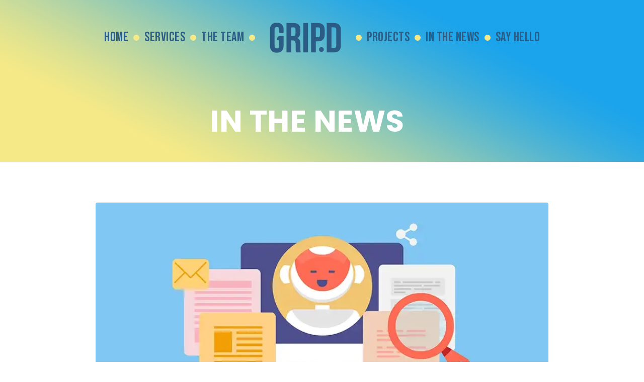

--- FILE ---
content_type: text/html; charset=UTF-8
request_url: https://gripd.com/googles-algorithm-update-and-how-you-can-be-penalized-for-using-ai-generated-content-on-your-website/
body_size: 18232
content:
<!DOCTYPE html>
<html lang="en-US" class="html_stretched responsive av-preloader-disabled  html_header_top html_logo_center html_bottom_nav_header html_top_nav_header html_menu_center html_custom html_header_sticky html_header_shrinking_disabled html_mobile_menu_tablet html_header_searchicon_disabled html_content_align_center html_header_unstick_top_disabled html_header_stretch_disabled html_av-overlay-side html_av-overlay-side-classic html_av-submenu-noclone html_entry_id_610 av-cookies-no-cookie-consent av-no-preview av-default-lightbox html_text_menu_active av-mobile-menu-switch-default">
<head>
<meta charset="UTF-8" />


<!-- mobile setting -->
<meta name="viewport" content="width=device-width, initial-scale=1">

<!-- Scripts/CSS and wp_head hook -->
<meta name='robots' content='index, follow, max-image-preview:large, max-snippet:-1, max-video-preview:-1' />

	<!-- This site is optimized with the Yoast SEO plugin v24.5 - https://yoast.com/wordpress/plugins/seo/ -->
	<title>How You Can be Penalized for Using AI-Generated Content</title>
	<meta name="description" content="Learn how and why Google&#039;s new algorithm update will penalize your website for having AI-Generated Content." />
	<link rel="canonical" href="https://gripd.com/googles-algorithm-update-and-how-you-can-be-penalized-for-using-ai-generated-content-on-your-website/" />
	<meta property="og:locale" content="en_US" />
	<meta property="og:type" content="article" />
	<meta property="og:title" content="How You Can be Penalized for Using AI-Generated Content" />
	<meta property="og:description" content="Learn how and why Google&#039;s new algorithm update will penalize your website for having AI-Generated Content." />
	<meta property="og:url" content="https://gripd.com/googles-algorithm-update-and-how-you-can-be-penalized-for-using-ai-generated-content-on-your-website/" />
	<meta property="og:site_name" content="Gripd" />
	<meta property="article:published_time" content="2024-04-12T16:58:24+00:00" />
	<meta property="og:image" content="https://gripd.com/wp-content/uploads/2024/04/can-google-detect-ai-generated-content.webp" />
	<meta property="og:image:width" content="860" />
	<meta property="og:image:height" content="573" />
	<meta property="og:image:type" content="image/webp" />
	<meta name="author" content="gripd" />
	<meta name="twitter:card" content="summary_large_image" />
	<meta name="twitter:label1" content="Written by" />
	<meta name="twitter:data1" content="gripd" />
	<meta name="twitter:label2" content="Est. reading time" />
	<meta name="twitter:data2" content="3 minutes" />
	<script type="application/ld+json" class="yoast-schema-graph">{"@context":"https://schema.org","@graph":[{"@type":"WebPage","@id":"https://gripd.com/googles-algorithm-update-and-how-you-can-be-penalized-for-using-ai-generated-content-on-your-website/","url":"https://gripd.com/googles-algorithm-update-and-how-you-can-be-penalized-for-using-ai-generated-content-on-your-website/","name":"How You Can be Penalized for Using AI-Generated Content","isPartOf":{"@id":"https://gripd.com/#website"},"primaryImageOfPage":{"@id":"https://gripd.com/googles-algorithm-update-and-how-you-can-be-penalized-for-using-ai-generated-content-on-your-website/#primaryimage"},"image":{"@id":"https://gripd.com/googles-algorithm-update-and-how-you-can-be-penalized-for-using-ai-generated-content-on-your-website/#primaryimage"},"thumbnailUrl":"https://gripd.com/wp-content/uploads/2024/04/can-google-detect-ai-generated-content.webp","datePublished":"2024-04-12T16:58:24+00:00","author":{"@id":"https://gripd.com/#/schema/person/2103879e186f966b21c1c5c4b4e86436"},"description":"Learn how and why Google's new algorithm update will penalize your website for having AI-Generated Content.","inLanguage":"en-US","potentialAction":[{"@type":"ReadAction","target":["https://gripd.com/googles-algorithm-update-and-how-you-can-be-penalized-for-using-ai-generated-content-on-your-website/"]}]},{"@type":"ImageObject","inLanguage":"en-US","@id":"https://gripd.com/googles-algorithm-update-and-how-you-can-be-penalized-for-using-ai-generated-content-on-your-website/#primaryimage","url":"https://gripd.com/wp-content/uploads/2024/04/can-google-detect-ai-generated-content.webp","contentUrl":"https://gripd.com/wp-content/uploads/2024/04/can-google-detect-ai-generated-content.webp","width":860,"height":573,"caption":"Google detects ai-generated content"},{"@type":"WebSite","@id":"https://gripd.com/#website","url":"https://gripd.com/","name":"Gripd","description":"Digital Marketing | Boca Raton Digital Marketing","potentialAction":[{"@type":"SearchAction","target":{"@type":"EntryPoint","urlTemplate":"https://gripd.com/?s={search_term_string}"},"query-input":{"@type":"PropertyValueSpecification","valueRequired":true,"valueName":"search_term_string"}}],"inLanguage":"en-US"},{"@type":"Person","@id":"https://gripd.com/#/schema/person/2103879e186f966b21c1c5c4b4e86436","name":"gripd","image":{"@type":"ImageObject","inLanguage":"en-US","@id":"https://gripd.com/#/schema/person/image/","url":"https://secure.gravatar.com/avatar/2651dd5a636fc87a3cb6da31bef29b307755902c1f28df8d628e7a63f8aeaaa9?s=96&d=mm&r=g","contentUrl":"https://secure.gravatar.com/avatar/2651dd5a636fc87a3cb6da31bef29b307755902c1f28df8d628e7a63f8aeaaa9?s=96&d=mm&r=g","caption":"gripd"},"sameAs":["https://gripd.com"]}]}</script>
	<!-- / Yoast SEO plugin. -->


<link rel="alternate" type="application/rss+xml" title="Gripd &raquo; Feed" href="https://gripd.com/feed/" />
<link rel="alternate" type="application/rss+xml" title="Gripd &raquo; Comments Feed" href="https://gripd.com/comments/feed/" />
<link rel="alternate" title="oEmbed (JSON)" type="application/json+oembed" href="https://gripd.com/wp-json/oembed/1.0/embed?url=https%3A%2F%2Fgripd.com%2Fgoogles-algorithm-update-and-how-you-can-be-penalized-for-using-ai-generated-content-on-your-website%2F" />
<link rel="alternate" title="oEmbed (XML)" type="text/xml+oembed" href="https://gripd.com/wp-json/oembed/1.0/embed?url=https%3A%2F%2Fgripd.com%2Fgoogles-algorithm-update-and-how-you-can-be-penalized-for-using-ai-generated-content-on-your-website%2F&#038;format=xml" />
		<!-- This site uses the Google Analytics by MonsterInsights plugin v9.11.1 - Using Analytics tracking - https://www.monsterinsights.com/ -->
							<script src="//www.googletagmanager.com/gtag/js?id=G-4WD5WVKB6L"  data-cfasync="false" data-wpfc-render="false" type="text/javascript" async></script>
			<script data-cfasync="false" data-wpfc-render="false" type="text/javascript">
				var mi_version = '9.11.1';
				var mi_track_user = true;
				var mi_no_track_reason = '';
								var MonsterInsightsDefaultLocations = {"page_location":"https:\/\/gripd.com\/googles-algorithm-update-and-how-you-can-be-penalized-for-using-ai-generated-content-on-your-website\/"};
								if ( typeof MonsterInsightsPrivacyGuardFilter === 'function' ) {
					var MonsterInsightsLocations = (typeof MonsterInsightsExcludeQuery === 'object') ? MonsterInsightsPrivacyGuardFilter( MonsterInsightsExcludeQuery ) : MonsterInsightsPrivacyGuardFilter( MonsterInsightsDefaultLocations );
				} else {
					var MonsterInsightsLocations = (typeof MonsterInsightsExcludeQuery === 'object') ? MonsterInsightsExcludeQuery : MonsterInsightsDefaultLocations;
				}

								var disableStrs = [
										'ga-disable-G-4WD5WVKB6L',
									];

				/* Function to detect opted out users */
				function __gtagTrackerIsOptedOut() {
					for (var index = 0; index < disableStrs.length; index++) {
						if (document.cookie.indexOf(disableStrs[index] + '=true') > -1) {
							return true;
						}
					}

					return false;
				}

				/* Disable tracking if the opt-out cookie exists. */
				if (__gtagTrackerIsOptedOut()) {
					for (var index = 0; index < disableStrs.length; index++) {
						window[disableStrs[index]] = true;
					}
				}

				/* Opt-out function */
				function __gtagTrackerOptout() {
					for (var index = 0; index < disableStrs.length; index++) {
						document.cookie = disableStrs[index] + '=true; expires=Thu, 31 Dec 2099 23:59:59 UTC; path=/';
						window[disableStrs[index]] = true;
					}
				}

				if ('undefined' === typeof gaOptout) {
					function gaOptout() {
						__gtagTrackerOptout();
					}
				}
								window.dataLayer = window.dataLayer || [];

				window.MonsterInsightsDualTracker = {
					helpers: {},
					trackers: {},
				};
				if (mi_track_user) {
					function __gtagDataLayer() {
						dataLayer.push(arguments);
					}

					function __gtagTracker(type, name, parameters) {
						if (!parameters) {
							parameters = {};
						}

						if (parameters.send_to) {
							__gtagDataLayer.apply(null, arguments);
							return;
						}

						if (type === 'event') {
														parameters.send_to = monsterinsights_frontend.v4_id;
							var hookName = name;
							if (typeof parameters['event_category'] !== 'undefined') {
								hookName = parameters['event_category'] + ':' + name;
							}

							if (typeof MonsterInsightsDualTracker.trackers[hookName] !== 'undefined') {
								MonsterInsightsDualTracker.trackers[hookName](parameters);
							} else {
								__gtagDataLayer('event', name, parameters);
							}
							
						} else {
							__gtagDataLayer.apply(null, arguments);
						}
					}

					__gtagTracker('js', new Date());
					__gtagTracker('set', {
						'developer_id.dZGIzZG': true,
											});
					if ( MonsterInsightsLocations.page_location ) {
						__gtagTracker('set', MonsterInsightsLocations);
					}
										__gtagTracker('config', 'G-4WD5WVKB6L', {"forceSSL":"true","link_attribution":"true"} );
										window.gtag = __gtagTracker;										(function () {
						/* https://developers.google.com/analytics/devguides/collection/analyticsjs/ */
						/* ga and __gaTracker compatibility shim. */
						var noopfn = function () {
							return null;
						};
						var newtracker = function () {
							return new Tracker();
						};
						var Tracker = function () {
							return null;
						};
						var p = Tracker.prototype;
						p.get = noopfn;
						p.set = noopfn;
						p.send = function () {
							var args = Array.prototype.slice.call(arguments);
							args.unshift('send');
							__gaTracker.apply(null, args);
						};
						var __gaTracker = function () {
							var len = arguments.length;
							if (len === 0) {
								return;
							}
							var f = arguments[len - 1];
							if (typeof f !== 'object' || f === null || typeof f.hitCallback !== 'function') {
								if ('send' === arguments[0]) {
									var hitConverted, hitObject = false, action;
									if ('event' === arguments[1]) {
										if ('undefined' !== typeof arguments[3]) {
											hitObject = {
												'eventAction': arguments[3],
												'eventCategory': arguments[2],
												'eventLabel': arguments[4],
												'value': arguments[5] ? arguments[5] : 1,
											}
										}
									}
									if ('pageview' === arguments[1]) {
										if ('undefined' !== typeof arguments[2]) {
											hitObject = {
												'eventAction': 'page_view',
												'page_path': arguments[2],
											}
										}
									}
									if (typeof arguments[2] === 'object') {
										hitObject = arguments[2];
									}
									if (typeof arguments[5] === 'object') {
										Object.assign(hitObject, arguments[5]);
									}
									if ('undefined' !== typeof arguments[1].hitType) {
										hitObject = arguments[1];
										if ('pageview' === hitObject.hitType) {
											hitObject.eventAction = 'page_view';
										}
									}
									if (hitObject) {
										action = 'timing' === arguments[1].hitType ? 'timing_complete' : hitObject.eventAction;
										hitConverted = mapArgs(hitObject);
										__gtagTracker('event', action, hitConverted);
									}
								}
								return;
							}

							function mapArgs(args) {
								var arg, hit = {};
								var gaMap = {
									'eventCategory': 'event_category',
									'eventAction': 'event_action',
									'eventLabel': 'event_label',
									'eventValue': 'event_value',
									'nonInteraction': 'non_interaction',
									'timingCategory': 'event_category',
									'timingVar': 'name',
									'timingValue': 'value',
									'timingLabel': 'event_label',
									'page': 'page_path',
									'location': 'page_location',
									'title': 'page_title',
									'referrer' : 'page_referrer',
								};
								for (arg in args) {
																		if (!(!args.hasOwnProperty(arg) || !gaMap.hasOwnProperty(arg))) {
										hit[gaMap[arg]] = args[arg];
									} else {
										hit[arg] = args[arg];
									}
								}
								return hit;
							}

							try {
								f.hitCallback();
							} catch (ex) {
							}
						};
						__gaTracker.create = newtracker;
						__gaTracker.getByName = newtracker;
						__gaTracker.getAll = function () {
							return [];
						};
						__gaTracker.remove = noopfn;
						__gaTracker.loaded = true;
						window['__gaTracker'] = __gaTracker;
					})();
									} else {
										console.log("");
					(function () {
						function __gtagTracker() {
							return null;
						}

						window['__gtagTracker'] = __gtagTracker;
						window['gtag'] = __gtagTracker;
					})();
									}
			</script>
							<!-- / Google Analytics by MonsterInsights -->
		<style id='wp-img-auto-sizes-contain-inline-css' type='text/css'>
img:is([sizes=auto i],[sizes^="auto," i]){contain-intrinsic-size:3000px 1500px}
/*# sourceURL=wp-img-auto-sizes-contain-inline-css */
</style>
<link rel='stylesheet' id='avia-grid-css' href='https://gripd.com/wp-content/themes/gripd/css/grid.css?ver=5.6.12' type='text/css' media='all' />
<link rel='stylesheet' id='avia-base-css' href='https://gripd.com/wp-content/themes/gripd/css/base.css?ver=5.6.12' type='text/css' media='all' />
<link rel='stylesheet' id='avia-layout-css' href='https://gripd.com/wp-content/themes/gripd/css/layout.css?ver=5.6.12' type='text/css' media='all' />
<link rel='stylesheet' id='avia-module-blog-css' href='https://gripd.com/wp-content/themes/gripd/config-templatebuilder/avia-shortcodes/blog/blog.css?ver=5.6.12' type='text/css' media='all' />
<link rel='stylesheet' id='avia-module-postslider-css' href='https://gripd.com/wp-content/themes/gripd/config-templatebuilder/avia-shortcodes/postslider/postslider.css?ver=5.6.12' type='text/css' media='all' />
<link rel='stylesheet' id='avia-module-button-css' href='https://gripd.com/wp-content/themes/gripd/config-templatebuilder/avia-shortcodes/buttons/buttons.css?ver=5.6.12' type='text/css' media='all' />
<link rel='stylesheet' id='avia-module-button-fullwidth-css' href='https://gripd.com/wp-content/themes/gripd/config-templatebuilder/avia-shortcodes/buttons_fullwidth/buttons_fullwidth.css?ver=5.6.12' type='text/css' media='all' />
<link rel='stylesheet' id='avia-module-comments-css' href='https://gripd.com/wp-content/themes/gripd/config-templatebuilder/avia-shortcodes/comments/comments.css?ver=5.6.12' type='text/css' media='all' />
<link rel='stylesheet' id='avia-module-slideshow-css' href='https://gripd.com/wp-content/themes/gripd/config-templatebuilder/avia-shortcodes/slideshow/slideshow.css?ver=5.6.12' type='text/css' media='all' />
<link rel='stylesheet' id='avia-module-slideshow-contentpartner-css' href='https://gripd.com/wp-content/themes/gripd/config-templatebuilder/avia-shortcodes/contentslider/contentslider.css?ver=5.6.12' type='text/css' media='all' />
<link rel='stylesheet' id='avia-module-gallery-css' href='https://gripd.com/wp-content/themes/gripd/config-templatebuilder/avia-shortcodes/gallery/gallery.css?ver=5.6.12' type='text/css' media='all' />
<link rel='stylesheet' id='avia-module-gridrow-css' href='https://gripd.com/wp-content/themes/gripd/config-templatebuilder/avia-shortcodes/grid_row/grid_row.css?ver=5.6.12' type='text/css' media='all' />
<link rel='stylesheet' id='avia-module-heading-css' href='https://gripd.com/wp-content/themes/gripd/config-templatebuilder/avia-shortcodes/heading/heading.css?ver=5.6.12' type='text/css' media='all' />
<link rel='stylesheet' id='avia-module-image-css' href='https://gripd.com/wp-content/themes/gripd/config-templatebuilder/avia-shortcodes/image/image.css?ver=5.6.12' type='text/css' media='all' />
<link rel='stylesheet' id='avia-module-portfolio-css' href='https://gripd.com/wp-content/themes/gripd/config-templatebuilder/avia-shortcodes/portfolio/portfolio.css?ver=5.6.12' type='text/css' media='all' />
<link rel='stylesheet' id='avia-module-slideshow-fullsize-css' href='https://gripd.com/wp-content/themes/gripd/config-templatebuilder/avia-shortcodes/slideshow_fullsize/slideshow_fullsize.css?ver=5.6.12' type='text/css' media='all' />
<link rel='stylesheet' id='avia-module-social-css' href='https://gripd.com/wp-content/themes/gripd/config-templatebuilder/avia-shortcodes/social_share/social_share.css?ver=5.6.12' type='text/css' media='all' />
<link rel='stylesheet' id='avia-module-tabsection-css' href='https://gripd.com/wp-content/themes/gripd/config-templatebuilder/avia-shortcodes/tab_section/tab_section.css?ver=5.6.12' type='text/css' media='all' />
<link rel='stylesheet' id='avia-module-tabs-css' href='https://gripd.com/wp-content/themes/gripd/config-templatebuilder/avia-shortcodes/tabs/tabs.css?ver=5.6.12' type='text/css' media='all' />
<link rel='stylesheet' id='avia-module-video-css' href='https://gripd.com/wp-content/themes/gripd/config-templatebuilder/avia-shortcodes/video/video.css?ver=5.6.12' type='text/css' media='all' />
<style id='wp-block-library-inline-css' type='text/css'>
:root{--wp-block-synced-color:#7a00df;--wp-block-synced-color--rgb:122,0,223;--wp-bound-block-color:var(--wp-block-synced-color);--wp-editor-canvas-background:#ddd;--wp-admin-theme-color:#007cba;--wp-admin-theme-color--rgb:0,124,186;--wp-admin-theme-color-darker-10:#006ba1;--wp-admin-theme-color-darker-10--rgb:0,107,160.5;--wp-admin-theme-color-darker-20:#005a87;--wp-admin-theme-color-darker-20--rgb:0,90,135;--wp-admin-border-width-focus:2px}@media (min-resolution:192dpi){:root{--wp-admin-border-width-focus:1.5px}}.wp-element-button{cursor:pointer}:root .has-very-light-gray-background-color{background-color:#eee}:root .has-very-dark-gray-background-color{background-color:#313131}:root .has-very-light-gray-color{color:#eee}:root .has-very-dark-gray-color{color:#313131}:root .has-vivid-green-cyan-to-vivid-cyan-blue-gradient-background{background:linear-gradient(135deg,#00d084,#0693e3)}:root .has-purple-crush-gradient-background{background:linear-gradient(135deg,#34e2e4,#4721fb 50%,#ab1dfe)}:root .has-hazy-dawn-gradient-background{background:linear-gradient(135deg,#faaca8,#dad0ec)}:root .has-subdued-olive-gradient-background{background:linear-gradient(135deg,#fafae1,#67a671)}:root .has-atomic-cream-gradient-background{background:linear-gradient(135deg,#fdd79a,#004a59)}:root .has-nightshade-gradient-background{background:linear-gradient(135deg,#330968,#31cdcf)}:root .has-midnight-gradient-background{background:linear-gradient(135deg,#020381,#2874fc)}:root{--wp--preset--font-size--normal:16px;--wp--preset--font-size--huge:42px}.has-regular-font-size{font-size:1em}.has-larger-font-size{font-size:2.625em}.has-normal-font-size{font-size:var(--wp--preset--font-size--normal)}.has-huge-font-size{font-size:var(--wp--preset--font-size--huge)}.has-text-align-center{text-align:center}.has-text-align-left{text-align:left}.has-text-align-right{text-align:right}.has-fit-text{white-space:nowrap!important}#end-resizable-editor-section{display:none}.aligncenter{clear:both}.items-justified-left{justify-content:flex-start}.items-justified-center{justify-content:center}.items-justified-right{justify-content:flex-end}.items-justified-space-between{justify-content:space-between}.screen-reader-text{border:0;clip-path:inset(50%);height:1px;margin:-1px;overflow:hidden;padding:0;position:absolute;width:1px;word-wrap:normal!important}.screen-reader-text:focus{background-color:#ddd;clip-path:none;color:#444;display:block;font-size:1em;height:auto;left:5px;line-height:normal;padding:15px 23px 14px;text-decoration:none;top:5px;width:auto;z-index:100000}html :where(.has-border-color){border-style:solid}html :where([style*=border-top-color]){border-top-style:solid}html :where([style*=border-right-color]){border-right-style:solid}html :where([style*=border-bottom-color]){border-bottom-style:solid}html :where([style*=border-left-color]){border-left-style:solid}html :where([style*=border-width]){border-style:solid}html :where([style*=border-top-width]){border-top-style:solid}html :where([style*=border-right-width]){border-right-style:solid}html :where([style*=border-bottom-width]){border-bottom-style:solid}html :where([style*=border-left-width]){border-left-style:solid}html :where(img[class*=wp-image-]){height:auto;max-width:100%}:where(figure){margin:0 0 1em}html :where(.is-position-sticky){--wp-admin--admin-bar--position-offset:var(--wp-admin--admin-bar--height,0px)}@media screen and (max-width:600px){html :where(.is-position-sticky){--wp-admin--admin-bar--position-offset:0px}}

/*# sourceURL=wp-block-library-inline-css */
</style><style id='global-styles-inline-css' type='text/css'>
:root{--wp--preset--aspect-ratio--square: 1;--wp--preset--aspect-ratio--4-3: 4/3;--wp--preset--aspect-ratio--3-4: 3/4;--wp--preset--aspect-ratio--3-2: 3/2;--wp--preset--aspect-ratio--2-3: 2/3;--wp--preset--aspect-ratio--16-9: 16/9;--wp--preset--aspect-ratio--9-16: 9/16;--wp--preset--color--black: #000000;--wp--preset--color--cyan-bluish-gray: #abb8c3;--wp--preset--color--white: #ffffff;--wp--preset--color--pale-pink: #f78da7;--wp--preset--color--vivid-red: #cf2e2e;--wp--preset--color--luminous-vivid-orange: #ff6900;--wp--preset--color--luminous-vivid-amber: #fcb900;--wp--preset--color--light-green-cyan: #7bdcb5;--wp--preset--color--vivid-green-cyan: #00d084;--wp--preset--color--pale-cyan-blue: #8ed1fc;--wp--preset--color--vivid-cyan-blue: #0693e3;--wp--preset--color--vivid-purple: #9b51e0;--wp--preset--color--metallic-red: #b02b2c;--wp--preset--color--maximum-yellow-red: #edae44;--wp--preset--color--yellow-sun: #eeee22;--wp--preset--color--palm-leaf: #83a846;--wp--preset--color--aero: #7bb0e7;--wp--preset--color--old-lavender: #745f7e;--wp--preset--color--steel-teal: #5f8789;--wp--preset--color--raspberry-pink: #d65799;--wp--preset--color--medium-turquoise: #4ecac2;--wp--preset--gradient--vivid-cyan-blue-to-vivid-purple: linear-gradient(135deg,rgb(6,147,227) 0%,rgb(155,81,224) 100%);--wp--preset--gradient--light-green-cyan-to-vivid-green-cyan: linear-gradient(135deg,rgb(122,220,180) 0%,rgb(0,208,130) 100%);--wp--preset--gradient--luminous-vivid-amber-to-luminous-vivid-orange: linear-gradient(135deg,rgb(252,185,0) 0%,rgb(255,105,0) 100%);--wp--preset--gradient--luminous-vivid-orange-to-vivid-red: linear-gradient(135deg,rgb(255,105,0) 0%,rgb(207,46,46) 100%);--wp--preset--gradient--very-light-gray-to-cyan-bluish-gray: linear-gradient(135deg,rgb(238,238,238) 0%,rgb(169,184,195) 100%);--wp--preset--gradient--cool-to-warm-spectrum: linear-gradient(135deg,rgb(74,234,220) 0%,rgb(151,120,209) 20%,rgb(207,42,186) 40%,rgb(238,44,130) 60%,rgb(251,105,98) 80%,rgb(254,248,76) 100%);--wp--preset--gradient--blush-light-purple: linear-gradient(135deg,rgb(255,206,236) 0%,rgb(152,150,240) 100%);--wp--preset--gradient--blush-bordeaux: linear-gradient(135deg,rgb(254,205,165) 0%,rgb(254,45,45) 50%,rgb(107,0,62) 100%);--wp--preset--gradient--luminous-dusk: linear-gradient(135deg,rgb(255,203,112) 0%,rgb(199,81,192) 50%,rgb(65,88,208) 100%);--wp--preset--gradient--pale-ocean: linear-gradient(135deg,rgb(255,245,203) 0%,rgb(182,227,212) 50%,rgb(51,167,181) 100%);--wp--preset--gradient--electric-grass: linear-gradient(135deg,rgb(202,248,128) 0%,rgb(113,206,126) 100%);--wp--preset--gradient--midnight: linear-gradient(135deg,rgb(2,3,129) 0%,rgb(40,116,252) 100%);--wp--preset--font-size--small: 1rem;--wp--preset--font-size--medium: 1.125rem;--wp--preset--font-size--large: 1.75rem;--wp--preset--font-size--x-large: clamp(1.75rem, 3vw, 2.25rem);--wp--preset--spacing--20: 0.44rem;--wp--preset--spacing--30: 0.67rem;--wp--preset--spacing--40: 1rem;--wp--preset--spacing--50: 1.5rem;--wp--preset--spacing--60: 2.25rem;--wp--preset--spacing--70: 3.38rem;--wp--preset--spacing--80: 5.06rem;--wp--preset--shadow--natural: 6px 6px 9px rgba(0, 0, 0, 0.2);--wp--preset--shadow--deep: 12px 12px 50px rgba(0, 0, 0, 0.4);--wp--preset--shadow--sharp: 6px 6px 0px rgba(0, 0, 0, 0.2);--wp--preset--shadow--outlined: 6px 6px 0px -3px rgb(255, 255, 255), 6px 6px rgb(0, 0, 0);--wp--preset--shadow--crisp: 6px 6px 0px rgb(0, 0, 0);}:root { --wp--style--global--content-size: 800px;--wp--style--global--wide-size: 1130px; }:where(body) { margin: 0; }.wp-site-blocks > .alignleft { float: left; margin-right: 2em; }.wp-site-blocks > .alignright { float: right; margin-left: 2em; }.wp-site-blocks > .aligncenter { justify-content: center; margin-left: auto; margin-right: auto; }:where(.is-layout-flex){gap: 0.5em;}:where(.is-layout-grid){gap: 0.5em;}.is-layout-flow > .alignleft{float: left;margin-inline-start: 0;margin-inline-end: 2em;}.is-layout-flow > .alignright{float: right;margin-inline-start: 2em;margin-inline-end: 0;}.is-layout-flow > .aligncenter{margin-left: auto !important;margin-right: auto !important;}.is-layout-constrained > .alignleft{float: left;margin-inline-start: 0;margin-inline-end: 2em;}.is-layout-constrained > .alignright{float: right;margin-inline-start: 2em;margin-inline-end: 0;}.is-layout-constrained > .aligncenter{margin-left: auto !important;margin-right: auto !important;}.is-layout-constrained > :where(:not(.alignleft):not(.alignright):not(.alignfull)){max-width: var(--wp--style--global--content-size);margin-left: auto !important;margin-right: auto !important;}.is-layout-constrained > .alignwide{max-width: var(--wp--style--global--wide-size);}body .is-layout-flex{display: flex;}.is-layout-flex{flex-wrap: wrap;align-items: center;}.is-layout-flex > :is(*, div){margin: 0;}body .is-layout-grid{display: grid;}.is-layout-grid > :is(*, div){margin: 0;}body{padding-top: 0px;padding-right: 0px;padding-bottom: 0px;padding-left: 0px;}a:where(:not(.wp-element-button)){text-decoration: underline;}:root :where(.wp-element-button, .wp-block-button__link){background-color: #32373c;border-width: 0;color: #fff;font-family: inherit;font-size: inherit;font-style: inherit;font-weight: inherit;letter-spacing: inherit;line-height: inherit;padding-top: calc(0.667em + 2px);padding-right: calc(1.333em + 2px);padding-bottom: calc(0.667em + 2px);padding-left: calc(1.333em + 2px);text-decoration: none;text-transform: inherit;}.has-black-color{color: var(--wp--preset--color--black) !important;}.has-cyan-bluish-gray-color{color: var(--wp--preset--color--cyan-bluish-gray) !important;}.has-white-color{color: var(--wp--preset--color--white) !important;}.has-pale-pink-color{color: var(--wp--preset--color--pale-pink) !important;}.has-vivid-red-color{color: var(--wp--preset--color--vivid-red) !important;}.has-luminous-vivid-orange-color{color: var(--wp--preset--color--luminous-vivid-orange) !important;}.has-luminous-vivid-amber-color{color: var(--wp--preset--color--luminous-vivid-amber) !important;}.has-light-green-cyan-color{color: var(--wp--preset--color--light-green-cyan) !important;}.has-vivid-green-cyan-color{color: var(--wp--preset--color--vivid-green-cyan) !important;}.has-pale-cyan-blue-color{color: var(--wp--preset--color--pale-cyan-blue) !important;}.has-vivid-cyan-blue-color{color: var(--wp--preset--color--vivid-cyan-blue) !important;}.has-vivid-purple-color{color: var(--wp--preset--color--vivid-purple) !important;}.has-metallic-red-color{color: var(--wp--preset--color--metallic-red) !important;}.has-maximum-yellow-red-color{color: var(--wp--preset--color--maximum-yellow-red) !important;}.has-yellow-sun-color{color: var(--wp--preset--color--yellow-sun) !important;}.has-palm-leaf-color{color: var(--wp--preset--color--palm-leaf) !important;}.has-aero-color{color: var(--wp--preset--color--aero) !important;}.has-old-lavender-color{color: var(--wp--preset--color--old-lavender) !important;}.has-steel-teal-color{color: var(--wp--preset--color--steel-teal) !important;}.has-raspberry-pink-color{color: var(--wp--preset--color--raspberry-pink) !important;}.has-medium-turquoise-color{color: var(--wp--preset--color--medium-turquoise) !important;}.has-black-background-color{background-color: var(--wp--preset--color--black) !important;}.has-cyan-bluish-gray-background-color{background-color: var(--wp--preset--color--cyan-bluish-gray) !important;}.has-white-background-color{background-color: var(--wp--preset--color--white) !important;}.has-pale-pink-background-color{background-color: var(--wp--preset--color--pale-pink) !important;}.has-vivid-red-background-color{background-color: var(--wp--preset--color--vivid-red) !important;}.has-luminous-vivid-orange-background-color{background-color: var(--wp--preset--color--luminous-vivid-orange) !important;}.has-luminous-vivid-amber-background-color{background-color: var(--wp--preset--color--luminous-vivid-amber) !important;}.has-light-green-cyan-background-color{background-color: var(--wp--preset--color--light-green-cyan) !important;}.has-vivid-green-cyan-background-color{background-color: var(--wp--preset--color--vivid-green-cyan) !important;}.has-pale-cyan-blue-background-color{background-color: var(--wp--preset--color--pale-cyan-blue) !important;}.has-vivid-cyan-blue-background-color{background-color: var(--wp--preset--color--vivid-cyan-blue) !important;}.has-vivid-purple-background-color{background-color: var(--wp--preset--color--vivid-purple) !important;}.has-metallic-red-background-color{background-color: var(--wp--preset--color--metallic-red) !important;}.has-maximum-yellow-red-background-color{background-color: var(--wp--preset--color--maximum-yellow-red) !important;}.has-yellow-sun-background-color{background-color: var(--wp--preset--color--yellow-sun) !important;}.has-palm-leaf-background-color{background-color: var(--wp--preset--color--palm-leaf) !important;}.has-aero-background-color{background-color: var(--wp--preset--color--aero) !important;}.has-old-lavender-background-color{background-color: var(--wp--preset--color--old-lavender) !important;}.has-steel-teal-background-color{background-color: var(--wp--preset--color--steel-teal) !important;}.has-raspberry-pink-background-color{background-color: var(--wp--preset--color--raspberry-pink) !important;}.has-medium-turquoise-background-color{background-color: var(--wp--preset--color--medium-turquoise) !important;}.has-black-border-color{border-color: var(--wp--preset--color--black) !important;}.has-cyan-bluish-gray-border-color{border-color: var(--wp--preset--color--cyan-bluish-gray) !important;}.has-white-border-color{border-color: var(--wp--preset--color--white) !important;}.has-pale-pink-border-color{border-color: var(--wp--preset--color--pale-pink) !important;}.has-vivid-red-border-color{border-color: var(--wp--preset--color--vivid-red) !important;}.has-luminous-vivid-orange-border-color{border-color: var(--wp--preset--color--luminous-vivid-orange) !important;}.has-luminous-vivid-amber-border-color{border-color: var(--wp--preset--color--luminous-vivid-amber) !important;}.has-light-green-cyan-border-color{border-color: var(--wp--preset--color--light-green-cyan) !important;}.has-vivid-green-cyan-border-color{border-color: var(--wp--preset--color--vivid-green-cyan) !important;}.has-pale-cyan-blue-border-color{border-color: var(--wp--preset--color--pale-cyan-blue) !important;}.has-vivid-cyan-blue-border-color{border-color: var(--wp--preset--color--vivid-cyan-blue) !important;}.has-vivid-purple-border-color{border-color: var(--wp--preset--color--vivid-purple) !important;}.has-metallic-red-border-color{border-color: var(--wp--preset--color--metallic-red) !important;}.has-maximum-yellow-red-border-color{border-color: var(--wp--preset--color--maximum-yellow-red) !important;}.has-yellow-sun-border-color{border-color: var(--wp--preset--color--yellow-sun) !important;}.has-palm-leaf-border-color{border-color: var(--wp--preset--color--palm-leaf) !important;}.has-aero-border-color{border-color: var(--wp--preset--color--aero) !important;}.has-old-lavender-border-color{border-color: var(--wp--preset--color--old-lavender) !important;}.has-steel-teal-border-color{border-color: var(--wp--preset--color--steel-teal) !important;}.has-raspberry-pink-border-color{border-color: var(--wp--preset--color--raspberry-pink) !important;}.has-medium-turquoise-border-color{border-color: var(--wp--preset--color--medium-turquoise) !important;}.has-vivid-cyan-blue-to-vivid-purple-gradient-background{background: var(--wp--preset--gradient--vivid-cyan-blue-to-vivid-purple) !important;}.has-light-green-cyan-to-vivid-green-cyan-gradient-background{background: var(--wp--preset--gradient--light-green-cyan-to-vivid-green-cyan) !important;}.has-luminous-vivid-amber-to-luminous-vivid-orange-gradient-background{background: var(--wp--preset--gradient--luminous-vivid-amber-to-luminous-vivid-orange) !important;}.has-luminous-vivid-orange-to-vivid-red-gradient-background{background: var(--wp--preset--gradient--luminous-vivid-orange-to-vivid-red) !important;}.has-very-light-gray-to-cyan-bluish-gray-gradient-background{background: var(--wp--preset--gradient--very-light-gray-to-cyan-bluish-gray) !important;}.has-cool-to-warm-spectrum-gradient-background{background: var(--wp--preset--gradient--cool-to-warm-spectrum) !important;}.has-blush-light-purple-gradient-background{background: var(--wp--preset--gradient--blush-light-purple) !important;}.has-blush-bordeaux-gradient-background{background: var(--wp--preset--gradient--blush-bordeaux) !important;}.has-luminous-dusk-gradient-background{background: var(--wp--preset--gradient--luminous-dusk) !important;}.has-pale-ocean-gradient-background{background: var(--wp--preset--gradient--pale-ocean) !important;}.has-electric-grass-gradient-background{background: var(--wp--preset--gradient--electric-grass) !important;}.has-midnight-gradient-background{background: var(--wp--preset--gradient--midnight) !important;}.has-small-font-size{font-size: var(--wp--preset--font-size--small) !important;}.has-medium-font-size{font-size: var(--wp--preset--font-size--medium) !important;}.has-large-font-size{font-size: var(--wp--preset--font-size--large) !important;}.has-x-large-font-size{font-size: var(--wp--preset--font-size--x-large) !important;}
/*# sourceURL=global-styles-inline-css */
</style>

<link rel='stylesheet' id='avia-scs-css' href='https://gripd.com/wp-content/themes/gripd/css/shortcodes.css?ver=5.6.12' type='text/css' media='all' />
<link rel='stylesheet' id='avia-fold-unfold-css' href='https://gripd.com/wp-content/themes/gripd/css/avia-snippet-fold-unfold.css?ver=5.6.12' type='text/css' media='all' />
<link rel='stylesheet' id='avia-popup-css-css' href='https://gripd.com/wp-content/themes/gripd/js/aviapopup/magnific-popup.min.css?ver=5.6.12' type='text/css' media='screen' />
<link rel='stylesheet' id='avia-lightbox-css' href='https://gripd.com/wp-content/themes/gripd/css/avia-snippet-lightbox.css?ver=5.6.12' type='text/css' media='screen' />
<link rel='stylesheet' id='avia-widget-css-css' href='https://gripd.com/wp-content/themes/gripd/css/avia-snippet-widget.css?ver=5.6.12' type='text/css' media='screen' />
<link rel='stylesheet' id='avia-dynamic-css' href='https://gripd.com/wp-content/uploads/dynamic_avia/grip.d.css?ver=695d58f4c3fed' type='text/css' media='all' />
<link rel='stylesheet' id='avia-custom-css' href='https://gripd.com/wp-content/themes/gripd/css/custom.css?ver=5.6.12' type='text/css' media='all' />
<link rel='stylesheet' id='avia-style-css' href='https://gripd.com/wp-content/themes/gripd-child/style.css?ver=5.6.12' type='text/css' media='all' />
<script type="text/javascript" src="https://gripd.com/wp-includes/js/jquery/jquery.min.js?ver=3.7.1" id="jquery-core-js"></script>
<script type="text/javascript" src="https://gripd.com/wp-includes/js/jquery/jquery-migrate.min.js?ver=3.4.1" id="jquery-migrate-js"></script>
<script type="text/javascript" src="https://gripd.com/wp-content/plugins/google-analytics-for-wordpress/assets/js/frontend-gtag.min.js?ver=9.11.1" id="monsterinsights-frontend-script-js" async="async" data-wp-strategy="async"></script>
<script data-cfasync="false" data-wpfc-render="false" type="text/javascript" id='monsterinsights-frontend-script-js-extra'>/* <![CDATA[ */
var monsterinsights_frontend = {"js_events_tracking":"true","download_extensions":"doc,pdf,ppt,zip,xls,docx,pptx,xlsx","inbound_paths":"[]","home_url":"https:\/\/gripd.com","hash_tracking":"false","v4_id":"G-4WD5WVKB6L"};/* ]]> */
</script>
<script type="text/javascript" src="https://gripd.com/wp-content/themes/gripd/js/avia-js.js?ver=5.6.12" id="avia-js-js"></script>
<script type="text/javascript" src="https://gripd.com/wp-content/themes/gripd/js/avia-compat.js?ver=5.6.12" id="avia-compat-js"></script>
<link rel="https://api.w.org/" href="https://gripd.com/wp-json/" /><link rel="alternate" title="JSON" type="application/json" href="https://gripd.com/wp-json/wp/v2/posts/610" /><link rel="EditURI" type="application/rsd+xml" title="RSD" href="https://gripd.com/xmlrpc.php?rsd" />
<meta name="generator" content="WordPress 6.9" />
<link rel='shortlink' href='https://gripd.com/?p=610' />
<link rel="profile" href="https://gmpg.org/xfn/11" />
<link rel="alternate" type="application/rss+xml" title="Gripd RSS2 Feed" href="https://gripd.com/feed/" />
<link rel="pingback" href="https://gripd.com/xmlrpc.php" />

<style type='text/css' media='screen'>
 #top #header_main > .container, #top #header_main > .container .main_menu  .av-main-nav > li > a, #top #header_main #menu-item-shop .cart_dropdown_link{ height:150px; line-height: 150px; }
 .html_top_nav_header .av-logo-container{ height:150px;  }
 .html_header_top.html_header_sticky #top #wrap_all #main{ padding-top:202px; } 
</style>
<!--[if lt IE 9]><script src="https://gripd.com/wp-content/themes/gripd/js/html5shiv.js"></script><![endif]-->
<link rel="icon" href="https://gripd.com/wp-content/uploads/2023/05/favicon.png" type="image/png">
<style type="text/css">
		@font-face {font-family: 'entypo-fontello'; font-weight: normal; font-style: normal; font-display: auto;
		src: url('https://gripd.com/wp-content/themes/gripd/config-templatebuilder/avia-template-builder/assets/fonts/entypo-fontello.woff2') format('woff2'),
		url('https://gripd.com/wp-content/themes/gripd/config-templatebuilder/avia-template-builder/assets/fonts/entypo-fontello.woff') format('woff'),
		url('https://gripd.com/wp-content/themes/gripd/config-templatebuilder/avia-template-builder/assets/fonts/entypo-fontello.ttf') format('truetype'),
		url('https://gripd.com/wp-content/themes/gripd/config-templatebuilder/avia-template-builder/assets/fonts/entypo-fontello.svg#entypo-fontello') format('svg'),
		url('https://gripd.com/wp-content/themes/gripd/config-templatebuilder/avia-template-builder/assets/fonts/entypo-fontello.eot'),
		url('https://gripd.com/wp-content/themes/gripd/config-templatebuilder/avia-template-builder/assets/fonts/entypo-fontello.eot?#iefix') format('embedded-opentype');
		} #top .avia-font-entypo-fontello, body .avia-font-entypo-fontello, html body [data-av_iconfont='entypo-fontello']:before{ font-family: 'entypo-fontello'; }
		</style>

<!--
Debugging Info for Theme support: 

Theme: Grip.D Parent Theme
Version: 5.6.12
Installed: gripd
AviaFramework Version: 5.6
AviaBuilder Version: 5.3
aviaElementManager Version: 1.0.1
- - - - - - - - - - -
ChildTheme: GRIP.D
ChildTheme Version: 1.0
ChildTheme Installed: gripd

- - - - - - - - - - -
ML:128-PU:110-PLA:9
WP:6.9
Compress: CSS:disabled - JS:disabled
Updates: disabled
PLAu:9
-->	
<!-- Google tag (gtag.js) -->
<script async src="https://www.googletagmanager.com/gtag/js?id=G-L65SKX33RR"></script>
<script>
  window.dataLayer = window.dataLayer || [];
  function gtag(){dataLayer.push(arguments);}
  gtag('js', new Date());

  gtag('config', 'G-L65SKX33RR');
</script>

<link rel="preconnect" href="https://fonts.googleapis.com">
<link rel="preconnect" href="https://fonts.gstatic.com" crossorigin>
<link href="https://fonts.googleapis.com/css2?family=Bebas+Neue&family=Poppins:wght@400;500;600;700&display=swap" rel="stylesheet">

<link rel='stylesheet' id='wpforms-modern-full-css' href='https://gripd.com/wp-content/plugins/wpforms/assets/css/frontend/modern/wpforms-full.min.css?ver=1.9.3.2' type='text/css' media='all' />
<style id='wpforms-modern-full-inline-css' type='text/css'>
:root {
				--wpforms-field-border-radius: 3px;
--wpforms-field-border-style: solid;
--wpforms-field-border-size: 1px;
--wpforms-field-background-color: #ffffff;
--wpforms-field-border-color: rgba( 0, 0, 0, 0.25 );
--wpforms-field-border-color-spare: rgba( 0, 0, 0, 0.25 );
--wpforms-field-text-color: rgba( 0, 0, 0, 0.7 );
--wpforms-field-menu-color: #ffffff;
--wpforms-label-color: rgba( 0, 0, 0, 0.85 );
--wpforms-label-sublabel-color: rgba( 0, 0, 0, 0.55 );
--wpforms-label-error-color: #d63637;
--wpforms-button-border-radius: 3px;
--wpforms-button-border-style: none;
--wpforms-button-border-size: 1px;
--wpforms-button-background-color: #066aab;
--wpforms-button-border-color: #066aab;
--wpforms-button-text-color: #ffffff;
--wpforms-page-break-color: #066aab;
--wpforms-background-image: none;
--wpforms-background-position: center center;
--wpforms-background-repeat: no-repeat;
--wpforms-background-size: cover;
--wpforms-background-width: 100px;
--wpforms-background-height: 100px;
--wpforms-background-color: rgba( 0, 0, 0, 0 );
--wpforms-background-url: none;
--wpforms-container-padding: 0px;
--wpforms-container-border-style: none;
--wpforms-container-border-width: 1px;
--wpforms-container-border-color: #000000;
--wpforms-container-border-radius: 3px;
--wpforms-field-size-input-height: 43px;
--wpforms-field-size-input-spacing: 15px;
--wpforms-field-size-font-size: 16px;
--wpforms-field-size-line-height: 19px;
--wpforms-field-size-padding-h: 14px;
--wpforms-field-size-checkbox-size: 16px;
--wpforms-field-size-sublabel-spacing: 5px;
--wpforms-field-size-icon-size: 1;
--wpforms-label-size-font-size: 16px;
--wpforms-label-size-line-height: 19px;
--wpforms-label-size-sublabel-font-size: 14px;
--wpforms-label-size-sublabel-line-height: 17px;
--wpforms-button-size-font-size: 17px;
--wpforms-button-size-height: 41px;
--wpforms-button-size-padding-h: 15px;
--wpforms-button-size-margin-top: 10px;
--wpforms-container-shadow-size-box-shadow: none;

			}
/*# sourceURL=wpforms-modern-full-inline-css */
</style>
<link rel='stylesheet' id='wpforms-pro-modern-full-css' href='https://gripd.com/wp-content/plugins/wpforms/assets/pro/css/frontend/modern/wpforms-full.min.css?ver=1.9.3.2' type='text/css' media='all' />
</head>

<body id="top" class="wp-singular post-template-default single single-post postid-610 single-format-standard wp-theme-gripd wp-child-theme-gripd-child stretched rtl_columns av-curtain-numeric avia-responsive-images-support" itemscope="itemscope" itemtype="https://schema.org/WebPage" >

	
	<div id='wrap_all'>

	
<header id='header' class='all_colors header_color light_bg_color  av_header_top av_logo_center av_bottom_nav_header av_top_nav_header av_menu_center av_custom av_header_sticky av_header_shrinking_disabled av_header_stretch_disabled av_mobile_menu_tablet av_header_searchicon_disabled av_header_unstick_top_disabled av_header_border_disabled' data-av_shrink_factor='50' role="banner" itemscope="itemscope" itemtype="https://schema.org/WPHeader" >

		<div  id='header_main' class='container_wrap container_wrap_logo'>

        <div id='header_main_alternate' class='container_wrap'><div class='container'><nav class='main_menu' data-selectname='Select a page'  role="navigation" itemscope="itemscope" itemtype="https://schema.org/SiteNavigationElement" ><div class="avia-menu av-main-nav-wrap"><ul role="menu" class="menu av-main-nav" id="avia-menu"><li role="menuitem" id="menu-item-766" class="menu-item menu-item-type-post_type menu-item-object-page menu-item-home menu-item-top-level menu-item-top-level-1"><a href="https://gripd.com/" itemprop="url" tabindex="0"><span class="avia-bullet"></span><span class="avia-menu-text">Home</span><span class="avia-menu-fx"><span class="avia-arrow-wrap"><span class="avia-arrow"></span></span></span></a></li>
<li role="menuitem" id="menu-item-70" class="menu-item menu-item-type-post_type menu-item-object-page menu-item-has-children menu-item-top-level menu-item-top-level-2"><a href="https://gripd.com/digital-marketing-services/" itemprop="url" tabindex="0"><span class="avia-bullet"></span><span class="avia-menu-text">Services</span><span class="avia-menu-fx"><span class="avia-arrow-wrap"><span class="avia-arrow"></span></span></span></a>


<ul class="sub-menu">
	<li role="menuitem" id="menu-item-235" class="menu-item menu-item-type-post_type menu-item-object-page"><a href="https://gripd.com/digital-marketing/" itemprop="url" tabindex="0"><span class="avia-bullet"></span><span class="avia-menu-text">Digital Marketing</span></a></li>
	<li role="menuitem" id="menu-item-234" class="menu-item menu-item-type-post_type menu-item-object-page"><a href="https://gripd.com/branding-positioning/" itemprop="url" tabindex="0"><span class="avia-bullet"></span><span class="avia-menu-text">Branding &#038; Positioning</span></a></li>
	<li role="menuitem" id="menu-item-236" class="menu-item menu-item-type-post_type menu-item-object-page"><a href="https://gripd.com/website-design-development/" itemprop="url" tabindex="0"><span class="avia-bullet"></span><span class="avia-menu-text">Website Design &#038; Development</span></a></li>
	<li role="menuitem" id="menu-item-886" class="menu-item menu-item-type-post_type menu-item-object-page"><a href="https://gripd.com/local-government-communications/" itemprop="url" tabindex="0"><span class="avia-bullet"></span><span class="avia-menu-text">Local Government Communications</span></a></li>
</ul>
</li>
<li role="menuitem" id="menu-item-72" class="menu-item menu-item-type-post_type menu-item-object-page menu-item-top-level menu-item-top-level-3"><a href="https://gripd.com/who-we-are/" itemprop="url" tabindex="0"><span class="avia-bullet"></span><span class="avia-menu-text">The Team</span><span class="avia-menu-fx"><span class="avia-arrow-wrap"><span class="avia-arrow"></span></span></span></a></li>
<li role="menuitem" id="menu-item-74" class="menuLogo menu-item menu-item-type-custom menu-item-object-custom menu-item-home menu-item-top-level menu-item-top-level-4"><a href="https://gripd.com/" itemprop="url" tabindex="0"><span class="avia-bullet"></span><span class="avia-menu-text">Logo</span><span class="avia-menu-fx"><span class="avia-arrow-wrap"><span class="avia-arrow"></span></span></span></a></li>
<li role="menuitem" id="menu-item-598" class="menu-item menu-item-type-custom menu-item-object-custom menu-item-has-children menu-item-top-level menu-item-top-level-5"><a href="#" itemprop="url" tabindex="0"><span class="avia-bullet"></span><span class="avia-menu-text">Projects</span><span class="avia-menu-fx"><span class="avia-arrow-wrap"><span class="avia-arrow"></span></span></span></a>


<ul class="sub-menu">
	<li role="menuitem" id="menu-item-71" class="menu-item menu-item-type-post_type menu-item-object-page"><a href="https://gripd.com/our-work/" itemprop="url" tabindex="0"><span class="avia-bullet"></span><span class="avia-menu-text">Our Work</span></a></li>
	<li role="menuitem" id="menu-item-599" class="menu-item menu-item-type-post_type menu-item-object-page"><a href="https://gripd.com/case-study/" itemprop="url" tabindex="0"><span class="avia-bullet"></span><span class="avia-menu-text">Case Studies</span></a></li>
</ul>
</li>
<li role="menuitem" id="menu-item-68" class="menu-item menu-item-type-post_type menu-item-object-page menu-item-top-level menu-item-top-level-6"><a href="https://gripd.com/news/" itemprop="url" tabindex="0"><span class="avia-bullet"></span><span class="avia-menu-text">In the News</span><span class="avia-menu-fx"><span class="avia-arrow-wrap"><span class="avia-arrow"></span></span></span></a></li>
<li role="menuitem" id="menu-item-69" class="menu-item menu-item-type-post_type menu-item-object-page menu-item-top-level menu-item-top-level-7"><a href="https://gripd.com/contact-us/" itemprop="url" tabindex="0"><span class="avia-bullet"></span><span class="avia-menu-text">Say Hello</span><span class="avia-menu-fx"><span class="avia-arrow-wrap"><span class="avia-arrow"></span></span></span></a></li>
<li class="av-burger-menu-main menu-item-avia-special " role="menuitem">
	        			<a href="#" aria-label="Menu" aria-hidden="false">
							<span class="av-hamburger av-hamburger--spin av-js-hamburger">
								<span class="av-hamburger-box">
						          <span class="av-hamburger-inner"></span>
						          <strong>Menu</strong>
								</span>
							</span>
							<span class="avia_hidden_link_text">Menu</span>
						</a>
	        		   </li></ul></div></nav></div> </div> 
		<!-- end container_wrap-->
		</div>
<div class="header_bg"></div>
<!-- end header -->
</header>

	<div id='main' class='all_colors' data-scroll-offset='150'>

		
	<div class='av-section-bottom-logo header_color'><div class='container av-logo-container'><div class='inner-container'><span class='logo avia-standard-logo'><a href='https://gripd.com/' class='' aria-label='gripd-logo' title='gripd-logo'><img src="https://gripd.com/wp-content/uploads/2023/05/gripd-logo.png" height="100" width="300" alt='Gripd' title='gripd-logo' /></a></span></div></div></div><div class='stretch_full container_wrap alternate_color light_bg_color title_container'><div class='container'><h1 class='main-title entry-title '><a href='https://gripd.com/googles-algorithm-update-and-how-you-can-be-penalized-for-using-ai-generated-content-on-your-website/' rel='bookmark' title='Permanent Link: In the News'  itemprop="headline" >In the News</a></h1></div></div>
		<div class='container_wrap container_wrap_first main_color fullsize'>

			<div class='container template-blog template-single-blog '>

				<main class='content units av-content-full alpha  av-blog-meta-author-disabled av-blog-meta-comments-disabled av-blog-meta-category-disabled av-blog-meta-tag-disabled av-main-single'  role="main" itemscope="itemscope" itemtype="https://schema.org/Blog" >

					<article class="post-entry post-entry-type-standard post-entry-610 post-loop-1 post-parity-odd post-entry-last single-big with-slider post-610 post type-post status-publish format-standard has-post-thumbnail hentry category-latest-news category-uncategorized"  itemscope="itemscope" itemtype="https://schema.org/BlogPosting" itemprop="blogPost" ><div class="big-preview single-big"  itemprop="image" itemscope="itemscope" itemtype="https://schema.org/ImageObject" ><a href="https://gripd.com/wp-content/uploads/2024/04/can-google-detect-ai-generated-content.webp" data-srcset="https://gripd.com/wp-content/uploads/2024/04/can-google-detect-ai-generated-content.webp 860w, https://gripd.com/wp-content/uploads/2024/04/can-google-detect-ai-generated-content-300x200.webp 300w, https://gripd.com/wp-content/uploads/2024/04/can-google-detect-ai-generated-content-768x512.webp 768w, https://gripd.com/wp-content/uploads/2024/04/can-google-detect-ai-generated-content-705x470.webp 705w" data-sizes="(max-width: 860px) 100vw, 860px"  title="can-google-detect-ai-generated-content" ><img loading="lazy" width="860" height="423" src="https://gripd.com/wp-content/uploads/2024/04/can-google-detect-ai-generated-content-860x423.webp" class="wp-image-611 avia-img-lazy-loading-611 attachment-entry_without_sidebar size-entry_without_sidebar wp-post-image" alt="Google detects ai-generated content" decoding="async" /></a></div><div class="blog-meta"></div><div class='entry-content-wrapper clearfix standard-content'><header class="entry-content-header"><h1 class='post-title entry-title '  itemprop="headline" >Google’s Algorithm Update and How You Can be Penalized for Using AI-Generated Content on Your Website<span class="post-format-icon minor-meta"></span></h1><span class="post-meta-infos"><time class="date-container minor-meta updated"  itemprop="datePublished" datetime="2024-04-12T16:58:24+00:00" >April 12, 2024</time></span></header><div class="entry-content"  itemprop="text" ><p>In March of 2024, Google made an update to improve search quality and combat spam. The update focuses on showing helpful content while penalizing bad practices, like AI-Generated Content. If you or your marketing agency is filling your website with AI-generated content, you may want to rethink your marketing strategy.</p>
<h3><strong>Google’s Content Evaluation for AI-Generated Content </strong></h3>
<p>Google evaluates content by the concept of E-A-T which stands for Expertise, Authoritativeness, and Trustworthiness. E-A-T has now grown to become E-E-A-T, the extra E standing for Experience. This assessed whether the content on the website actually reflects firsthand knowledge or interaction with a topic.</p>
<ul class="data-monday-blocks-wrapper">
<li class="monday-block-5" contenteditable="true" data-monday-block-type="5" data-monday-block-content="{&quot;alignment&quot;:&quot;left&quot;,&quot;direction&quot;:&quot;ltr&quot;,&quot;deltaFormat&quot;:[{&quot;insert&quot;:&quot;Expertise&quot;,&quot;attributes&quot;:{&quot;bold&quot;:true,&quot;sanitizedSize&quot;:&quot;16px&quot;}}],&quot;base64Encoded&quot;:&quot;AQXz2t6fAQAGAQl0ZXh0QmxvY2sEYm9sZAR0cnVlhvPa3p8BAA1zYW5pdGl6ZWRTaXplBiIxNnB4IoTz2t6fAQEJRXhwZXJ0aXNlhvPa3p8BCgRib2xkBG51bGyG89renwELDXNhbml0aXplZFNpemUEbnVsbAA=&quot;}" data-monday-block-id="4c465e22-3e38-4b9d-b10c-c78566d73e4b"><strong>Expertise</strong>
<ul class="data-monday-blocks-wrapper">
<li class="monday-block-5" contenteditable="true" data-monday-block-type="5" data-monday-block-content="{&quot;alignment&quot;:&quot;left&quot;,&quot;direction&quot;:&quot;ltr&quot;,&quot;deltaFormat&quot;:[{&quot;insert&quot;:&quot;The \&quot;Experience\&quot; aspect, represented by the first E in E-E-A-T, distinguishes between those who have real expertise gained through direct involvement in a field and those who just write about it.&quot;,&quot;attributes&quot;:{&quot;bold&quot;:true,&quot;sanitizedSize&quot;:&quot;16px&quot;}}],&quot;indentation&quot;:1,&quot;base64Encoded&quot;:&quot;[base64]&quot;}" data-monday-block-id="c7eb5245-1a20-4e55-8d4d-db5a04f34cde">The &#8220;Experience&#8221; aspect, represented by the first E in E-E-A-T, distinguishes between those who have real expertise gained through direct involvement in a field and those who just write about it.</li>
</ul>
</li>
<li class="monday-block-5" contenteditable="true" data-monday-block-type="5" data-monday-block-content="{&quot;alignment&quot;:&quot;left&quot;,&quot;direction&quot;:&quot;ltr&quot;,&quot;deltaFormat&quot;:[{&quot;insert&quot;:&quot;Authoritativeness&quot;,&quot;attributes&quot;:{&quot;bold&quot;:true,&quot;sanitizedSize&quot;:&quot;16px&quot;}}],&quot;base64Encoded&quot;:&quot;AQWI2IKWBgAGAQl0ZXh0QmxvY2sEYm9sZAR0cnVlhojYgpYGAA1zYW5pdGl6ZWRTaXplBiIxNnB4IoSI2IKWBgERQXV0aG9yaXRhdGl2ZW5lc3OGiNiClgYSBGJvbGQEbnVsbIaI2IKWBhMNc2FuaXRpemVkU2l6ZQRudWxsAA==&quot;}" data-monday-block-id="23f9cf32-e22b-4e16-904a-1c290a6f23d1"><strong>Authoritativeness</strong>
<ul class="data-monday-blocks-wrapper">
<li class="monday-block-5" contenteditable="true" data-monday-block-type="5" data-monday-block-content="&quot;{&quot;alignment&quot;:&quot;left&quot;,&quot;direction&quot;:&quot;ltr&quot;,&quot;deltaFormat&quot;:[{&quot;insert&quot;:&quot;The">The A in E-E-A-T is Authoritativeness and it is all about the reputation of an article or website. It&#8217;s earned by how much people in their field talk about or mention them. If you think someone is a top expert in a field, they&#8217;re seen as highly authoritative.</li>
</ul>
</li>
<li class="monday-block-5" contenteditable="true" data-monday-block-type="5" data-monday-block-content="{&quot;alignment&quot;:&quot;left&quot;,&quot;direction&quot;:&quot;ltr&quot;,&quot;deltaFormat&quot;:[{&quot;insert&quot;:&quot;Trustworthiness&quot;,&quot;attributes&quot;:{&quot;bold&quot;:true,&quot;sanitizedSize&quot;:&quot;16px&quot;}}],&quot;base64Encoded&quot;:&quot;AQWV6JWrCgAGAQl0ZXh0QmxvY2sEYm9sZAR0cnVlhpXolasKAA1zYW5pdGl6ZWRTaXplBiIxNnB4IoSV6JWrCgEPVHJ1c3R3b3J0aGluZXNzhpXolasKEARib2xkBG51bGyGleiVqwoRDXNhbml0aXplZFNpemUEbnVsbAA=&quot;}" data-monday-block-id="2a9240f9-b34f-4fca-87e8-cc799ffd7040"><strong>Trustworthiness</strong>
<ul class="data-monday-blocks-wrapper">
<li class="monday-block-5" contenteditable="true" data-monday-block-type="5" data-monday-block-content="{&quot;alignment&quot;:&quot;left&quot;,&quot;direction&quot;:&quot;ltr&quot;,&quot;deltaFormat&quot;:[{&quot;insert&quot;:&quot;The “Trustworthiness” In E-E-A-T represents the security and reliability of a site. This would be offering credible information or safe transactions. Think about what makes you trust a website incorporating those elements into your site. &quot;,&quot;attributes&quot;:{&quot;sanitizedSize&quot;:&quot;16px&quot;}}],&quot;indentation&quot;:1,&quot;base64Encoded&quot;:&quot;[base64]&quot;}" data-monday-block-id="e178841e-a458-4f22-a4b3-0092e4a046e8">The “Trustworthiness” In E-E-A-T represents the security and reliability of a site. This would be offering credible information or safe transactions. Think about what makes you trust a website incorporating those elements into your site.</li>
</ul>
</li>
</ul>
<h3><strong>SEO </strong></h3>
<p>To explain in simple terms, <a class="ql-link" href="https://developers.google.com/search/docs/fundamentals/seo-starter-guide#:~:text=SEO%E2%80%94short%20for%20search%20engine,site%20through%20a%20search%20engine." target="_blank" rel="noopener noreferrer">SEO</a>, or Search Engine Optimization, is like making your website easier to find on the internet. It involves doing things to help your website show up higher in search results when people look for things online. This includes using the right words on your website, getting other websites to link to yours, making sure your website is easy to use, and creating good content that people want to read. Overall, SEO helps businesses get more visitors to their website and grow their online presence.</p>
<p>Ultimately, due to Google’s Algorithm update, websites using AI-generated content will lose it’s ranking or be removed from search results completely.</p>
<h3><strong>How AI-Generated Content Does Not Meet E-E-A-T</strong></h3>
<p>AI-generated content lacks reliability and trustworthiness. The information used to create the content can be outdated, incorrect, or sourced from unreliable sources. This leads to users being presented with misleading or false information.</p>
<p>Additionally, it lacks the expertise and firsthand knowledge required to produce high-quality content that meets Google&#8217;s standards. Without human input and oversight, AI-generated content lacks understanding and direct involvement.</p>
<p>Furthermore, AI-generated content also lacks originality and depth which makes it low-quality. Because it falls short of meeting Google&#8217;s E-E-A-T criteria, it is less likely to rank in search results and penalizes the sites that use it.</p>
<h3><strong>AI-Generated Websites </strong></h3>
<p>It can be tempting to opt for a company advertising an &#8220;AI-Generated Website in 5 Minutes, Cheap and Easy!&#8221; to build your business website. However, with Google&#8217;s updated algorithm, websites failing to meet E-E-A-T standards risk not just low rankings but potential removal.</p>
<p>To avoid this, consider partnering with a company that offers website design and development. Beyond that, it&#8217;s crucial to find a company capable of ongoing maintenance. Without it, you may find yourself dealing with future algorithm updates, expired plugins, or the need for a new SSL certificate alone.</p>
<p>At GRIP.D Marketing, we not only offer <a href="https://gripd.com/website-design-development/">website design and development</a> services but also provide an affordable monthly maintenance plan that includes edits. With us, you can focus on your business while we ensure your website remains up-to-date and compliant with Google&#8217;s standards. Contact us today to learn more about how we can support your business.</p>
<p>&nbsp;</p>
<p>Sources:</p>
<p>Google Developers. “Search Engine Optimization (SEO) Starter Guide.” Google, <a class="ql-link" href="https://developers.google.com/search/docs/fundamentals/seo-starter-guide#:~:text=SEO%E2%80%94short%20for%20search%20engine,site%20through%20a%20search%20engine" target="_blank" rel="noopener noreferrer">developers.google.com/search/docs/fundamentals/seo-starter-guide#:~:text=SEO%E2%80%94short%20for%20search%20engine,site%20through%20a%20search%20engine</a>. Accessed 9 Apr. 2024.</p>
<p>Carr, Roger. “Google’s Algorithm Hates AI Content &amp; How to Make Google Love It.” Search Engine Journal, <a class="ql-link" href="https://www.searchenginejournal.com/googles-algorithm-hates-ai-content-how-to-make-google-love-it/510854/" target="_blank" rel="noopener noreferrer">www.searchenginejournal.com/googles-algorithm-hates-ai-content-how-to-make-google-love-it/510854/</a>. Accessed 9 Apr. 2024.</p>
<p>Photo from https://craftercms.com/blog/2023/02/can-google-detect-ai-generated-content</p>
</div><footer class="entry-footer"><div class='av-social-sharing-box av-social-sharing-box-default av-social-sharing-box-fullwidth'><div class="av-share-box"><h5 class='av-share-link-description av-no-toc '>Share this entry</h5><ul class="av-share-box-list noLightbox"><li class='av-share-link av-social-link-facebook' ><a target="_blank" aria-label="Share on Facebook" href='https://www.facebook.com/sharer.php?u=https://gripd.com/googles-algorithm-update-and-how-you-can-be-penalized-for-using-ai-generated-content-on-your-website/&#038;t=Google%E2%80%99s%20Algorithm%20Update%20and%20How%20You%20Can%20be%20Penalized%20for%20Using%20AI-Generated%20Content%20on%20Your%20Website' aria-hidden='false' data-av_icon='' data-av_iconfont='entypo-fontello' title='' data-avia-related-tooltip='Share on Facebook' rel="noopener"><span class='avia_hidden_link_text'>Share on Facebook</span></a></li><li class='av-share-link av-social-link-twitter' ><a target="_blank" aria-label="Share on Twitter" href='https://twitter.com/share?text=Google%E2%80%99s%20Algorithm%20Update%20and%20How%20You%20Can%20be%20Penalized%20for%20Using%20AI-Generated%20Content%20on%20Your%20Website&#038;url=https://gripd.com/?p=610' aria-hidden='false' data-av_icon='' data-av_iconfont='entypo-fontello' title='' data-avia-related-tooltip='Share on Twitter' rel="noopener"><span class='avia_hidden_link_text'>Share on Twitter</span></a></li><li class='av-share-link av-social-link-whatsapp' ><a target="_blank" aria-label="Share on WhatsApp" href='https://api.whatsapp.com/send?text=https://gripd.com/googles-algorithm-update-and-how-you-can-be-penalized-for-using-ai-generated-content-on-your-website/' aria-hidden='false' data-av_icon='' data-av_iconfont='entypo-fontello' title='' data-avia-related-tooltip='Share on WhatsApp' rel="noopener"><span class='avia_hidden_link_text'>Share on WhatsApp</span></a></li><li class='av-share-link av-social-link-pinterest' ><a target="_blank" aria-label="Share on Pinterest" href='https://pinterest.com/pin/create/button/?url=https%3A%2F%2Fgripd.com%2Fgoogles-algorithm-update-and-how-you-can-be-penalized-for-using-ai-generated-content-on-your-website%2F&#038;description=Google%E2%80%99s%20Algorithm%20Update%20and%20How%20You%20Can%20be%20Penalized%20for%20Using%20AI-Generated%20Content%20on%20Your%20Website&#038;media=https%3A%2F%2Fgripd.com%2Fwp-content%2Fuploads%2F2024%2F04%2Fcan-google-detect-ai-generated-content-705x470.webp' aria-hidden='false' data-av_icon='' data-av_iconfont='entypo-fontello' title='' data-avia-related-tooltip='Share on Pinterest' rel="noopener"><span class='avia_hidden_link_text'>Share on Pinterest</span></a></li><li class='av-share-link av-social-link-linkedin' ><a target="_blank" aria-label="Share on LinkedIn" href='https://linkedin.com/shareArticle?mini=true&#038;title=Google%E2%80%99s%20Algorithm%20Update%20and%20How%20You%20Can%20be%20Penalized%20for%20Using%20AI-Generated%20Content%20on%20Your%20Website&#038;url=https://gripd.com/googles-algorithm-update-and-how-you-can-be-penalized-for-using-ai-generated-content-on-your-website/' aria-hidden='false' data-av_icon='' data-av_iconfont='entypo-fontello' title='' data-avia-related-tooltip='Share on LinkedIn' rel="noopener"><span class='avia_hidden_link_text'>Share on LinkedIn</span></a></li><li class='av-share-link av-social-link-reddit' ><a target="_blank" aria-label="Share on Reddit" href='https://reddit.com/submit?url=https://gripd.com/googles-algorithm-update-and-how-you-can-be-penalized-for-using-ai-generated-content-on-your-website/&#038;title=Google%E2%80%99s%20Algorithm%20Update%20and%20How%20You%20Can%20be%20Penalized%20for%20Using%20AI-Generated%20Content%20on%20Your%20Website' aria-hidden='false' data-av_icon='' data-av_iconfont='entypo-fontello' title='' data-avia-related-tooltip='Share on Reddit' rel="noopener"><span class='avia_hidden_link_text'>Share on Reddit</span></a></li><li class='av-share-link av-social-link-mail' ><a  aria-label="Share by Mail" href='mailto:?subject=Google%E2%80%99s%20Algorithm%20Update%20and%20How%20You%20Can%20be%20Penalized%20for%20Using%20AI-Generated%20Content%20on%20Your%20Website&#038;body=https://gripd.com/googles-algorithm-update-and-how-you-can-be-penalized-for-using-ai-generated-content-on-your-website/' aria-hidden='false' data-av_icon='' data-av_iconfont='entypo-fontello' title='' data-avia-related-tooltip='Share by Mail'><span class='avia_hidden_link_text'>Share by Mail</span></a></li><li class='av-share-link av-social-link-yelp' ><a target="_blank" aria-label="Visit us on Yelp" href='https://www.yelp.com' aria-hidden='false' data-av_icon='' data-av_iconfont='entypo-fontello' title='' data-avia-related-tooltip='Visit us on Yelp' rel="noopener"><span class='avia_hidden_link_text'>Visit us on Yelp</span></a></li></ul></div></div></footer><div class='post_delimiter'></div></div><div class="post_author_timeline"></div><span class='hidden'>
				<span class='av-structured-data'  itemprop="image" itemscope="itemscope" itemtype="https://schema.org/ImageObject" >
						<span itemprop='url'>https://gripd.com/wp-content/uploads/2024/04/can-google-detect-ai-generated-content.webp</span>
						<span itemprop='height'>573</span>
						<span itemprop='width'>860</span>
				</span>
				<span class='av-structured-data'  itemprop="publisher" itemtype="https://schema.org/Organization" itemscope="itemscope" >
						<span itemprop='name'>gripd</span>
						<span itemprop='logo' itemscope itemtype='https://schema.org/ImageObject'>
							<span itemprop='url'>https://gripd.com/wp-content/uploads/2023/05/gripd-logo.png</span>
						</span>
				</span><span class='av-structured-data'  itemprop="author" itemscope="itemscope" itemtype="https://schema.org/Person" ><span itemprop='name'>gripd</span></span><span class='av-structured-data'  itemprop="datePublished" datetime="2024-04-12T16:58:24+00:00" >2024-04-12 16:58:24</span><span class='av-structured-data'  itemprop="dateModified" itemtype="https://schema.org/dateModified" >2024-04-12 16:58:24</span><span class='av-structured-data'  itemprop="mainEntityOfPage" itemtype="https://schema.org/mainEntityOfPage" ><span itemprop='name'>Google’s Algorithm Update and How You Can be Penalized for Using AI-Generated Content on Your Website</span></span></span></article><div class='single-big'></div>


<div class='comment-entry post-entry'>


</div>

				<!--end content-->
				</main>

				
			</div><!--end container-->

		</div><!-- close default .container_wrap element -->

<div class="footerNewsletter">
	<div class="container">
		<div class="newsletterBox">
			<h3><strong> Stay in the</strong> loop</h3>
			<p>Subscribe to our periodic email newsletter to stay up-to-date on the latest marketing trends and special offers from GRIP.D.</p>
			<div class="wpforms-container wpforms-container-full wpforms-render-modern" id="wpforms-37"><form id="wpforms-form-37" class="wpforms-validate wpforms-form wpforms-ajax-form" data-formid="37" method="post" enctype="multipart/form-data" action="/googles-algorithm-update-and-how-you-can-be-penalized-for-using-ai-generated-content-on-your-website/" data-token="7b5352b48fb620cc60f62bdfc5e647b5" data-token-time="1768687102"><noscript class="wpforms-error-noscript">Please enable JavaScript in your browser to complete this form.</noscript><div class="wpforms-hidden" id="wpforms-error-noscript">Please enable JavaScript in your browser to complete this form.</div><div class="wpforms-field-container"><div id="wpforms-37-field_2-container" class="wpforms-field wpforms-field-email" data-field-id="2"><label class="wpforms-field-label wpforms-label-hide" for="wpforms-37-field_2" aria-hidden="false">Email <span class="wpforms-required-label" aria-hidden="true">*</span></label><input type="email" id="wpforms-37-field_2" class="wpforms-field-large wpforms-field-required" name="wpforms[fields][2]" placeholder="Email Address" spellcheck="false" aria-errormessage="wpforms-37-field_2-error" required></div></div><!-- .wpforms-field-container --><div class="wpforms-submit-container" ><input type="hidden" name="wpforms[id]" value="37"><input type="hidden" name="page_title" value="Google’s Algorithm Update and How You Can be Penalized for Using AI-Generated Content on Your Website"><input type="hidden" name="page_url" value="https://gripd.com/googles-algorithm-update-and-how-you-can-be-penalized-for-using-ai-generated-content-on-your-website/"><input type="hidden" name="page_id" value="610"><input type="hidden" name="wpforms[post_id]" value="610"><button type="submit" name="wpforms[submit]" id="wpforms-submit-37" class="wpforms-submit" data-alt-text="Sending..." data-submit-text="Subscribe" aria-live="assertive" value="wpforms-submit">Subscribe</button><img src="https://gripd.com/wp-content/plugins/wpforms/assets/images/submit-spin.svg" class="wpforms-submit-spinner" style="display: none;" width="26" height="26" alt="Loading"></div></form></div>  <!-- .wpforms-container -->		</div>
	</div>
</div>

<div class="footerMain">
					<div class='container_wrap footer_color' id='footer'>

					<div class='container'>

						<div class='flex_column av_one_fourth  first el_before_av_one_fourth'><section id="media_image-2" class="widget clearfix widget_media_image"><img width="358" height="185" src="https://gripd.com/wp-content/uploads/2023/05/gripd-white-logo.png" class="avia-img-lazy-loading-19 image wp-image-19  attachment-full size-full" alt="" style="max-width: 100%; height: auto;" decoding="async" loading="lazy" /><span class="seperator extralight-border"></span></section></div><div class='flex_column av_one_fourth  el_after_av_one_fourth el_before_av_one_fourth '><section id="nav_menu-2" class="widget clearfix widget_nav_menu"><h3 class="widgettitle">Sitemap</h3><div class="menu-footer-menu-container"><ul id="menu-footer-menu" class="menu"><li id="menu-item-767" class="menu-item menu-item-type-post_type menu-item-object-page menu-item-home menu-item-767"><a href="https://gripd.com/">Home</a></li>
<li id="menu-item-110" class="menu-item menu-item-type-post_type menu-item-object-page menu-item-110"><a href="https://gripd.com/our-work/">Our Work</a></li>
<li id="menu-item-109" class="menu-item menu-item-type-post_type menu-item-object-page menu-item-109"><a href="https://gripd.com/who-we-are/">Meet the Team</a></li>
<li id="menu-item-108" class="menu-item menu-item-type-post_type menu-item-object-page menu-item-108"><a href="https://gripd.com/digital-marketing-services/">Services</a></li>
<li id="menu-item-106" class="menu-item menu-item-type-post_type menu-item-object-page menu-item-106"><a href="https://gripd.com/news/">In the News</a></li>
<li id="menu-item-107" class="menu-item menu-item-type-post_type menu-item-object-page menu-item-107"><a href="https://gripd.com/contact-us/">Say Hello</a></li>
</ul></div><span class="seperator extralight-border"></span></section></div><div class='flex_column av_one_fourth  el_after_av_one_fourth el_before_av_one_fourth '><section id="text-2" class="widget clearfix widget_text">			<div class="textwidget"><p><strong>Email:</strong><br />
Info@gripd.com</p>
<p><strong>Location:</strong><br />
Based in Boca Raton</p>
<p><strong>Phone:</strong><br />
561-206-2228</p>
</div>
		<span class="seperator extralight-border"></span></section></div><div class='flex_column av_one_fourth  el_after_av_one_fourth el_before_av_one_fourth '><section id="text-3" class="widget clearfix widget_text">			<div class="textwidget"><p><a href="https://www.facebook.com/gripd/" target="_blank" rel="noopener"><img loading="lazy" decoding="async" class="alignnone size-full wp-image-98" src="https://gripd.com/wp-content/uploads/2023/05/facebook-icon.png" alt="" width="60" height="60" /></a> <a href="https://www.instagram.com/gripdmarketing/" target="_blank" rel="noopener"><img loading="lazy" decoding="async" class="alignnone size-medium wp-image-99" src="https://gripd.com/wp-content/uploads/2023/05/instagram-icon.png" alt="" width="60" height="60" /></a> <a href="https://www.linkedin.com/company/grip'd/" target="_blank" rel="noopener"><img loading="lazy" decoding="async" class="alignnone size-medium wp-image-100" src="https://gripd.com/wp-content/uploads/2023/05/linkedin-icon.png" alt="" width="60" height="60" /></a> <a href="https://twitter.com/gripd" target="_blank" rel="noopener"><img loading="lazy" decoding="async" class="alignnone size-medium wp-image-101" src="https://gripd.com/wp-content/uploads/2023/05/twitter-icon.png" alt="" width="60" height="60" /></a></p>
</div>
		<span class="seperator extralight-border"></span></section><section id="media_image-3" class="widget clearfix widget_media_image"><a href="https://www.credly.com/badges/24bc94ea-f5d7-47a0-87e1-bc93b7207b37" target="_blank"><img width="231" height="240" src="https://gripd.com/wp-content/uploads/2023/09/the-trade-desk-logo.png" class="avia-img-lazy-loading-343 image wp-image-343  attachment-full size-full" alt="" style="max-width: 100%; height: auto;" decoding="async" loading="lazy" srcset="https://gripd.com/wp-content/uploads/2023/09/the-trade-desk-logo.png 231w, https://gripd.com/wp-content/uploads/2023/09/the-trade-desk-logo-36x36.png 36w" sizes="auto, (max-width: 231px) 100vw, 231px" /></a><span class="seperator extralight-border"></span></section></div>
					</div>

				<!-- ####### END FOOTER CONTAINER ####### -->
				</div>

	

	
				<footer class='container_wrap socket_color' id='socket'  role="contentinfo" itemscope="itemscope" itemtype="https://schema.org/WPFooter" >
                    <div class='container'>

                        <div class='copyright'>© 2026 GRIPD, LLC. All Rights Reserved. <a href="https://gripd.com/accessibility-statement/">Accessibility Statement</a></div>

                        
                    </div>

	            <!-- ####### END SOCKET CONTAINER ####### -->
				</footer>


					<!-- end Footer Main -->
		</div>
		<!-- end main -->
		</div>

		<!-- end wrap_all --></div>

<a href='#top' title='Scroll to top' id='scroll-top-link' aria-hidden='true' data-av_icon='' data-av_iconfont='entypo-fontello'><span class="avia_hidden_link_text">Scroll to top</span></a>

<div id="fb-root"></div>

<script type="speculationrules">
{"prefetch":[{"source":"document","where":{"and":[{"href_matches":"/*"},{"not":{"href_matches":["/wp-*.php","/wp-admin/*","/wp-content/uploads/*","/wp-content/*","/wp-content/plugins/*","/wp-content/themes/gripd-child/*","/wp-content/themes/gripd/*","/*\\?(.+)"]}},{"not":{"selector_matches":"a[rel~=\"nofollow\"]"}},{"not":{"selector_matches":".no-prefetch, .no-prefetch a"}}]},"eagerness":"conservative"}]}
</script>

 <script type='text/javascript'>
 /* <![CDATA[ */  
var avia_framework_globals = avia_framework_globals || {};
    avia_framework_globals.frameworkUrl = 'https://gripd.com/wp-content/themes/gripd/framework/';
    avia_framework_globals.installedAt = 'https://gripd.com/wp-content/themes/gripd/';
    avia_framework_globals.ajaxurl = 'https://gripd.com/wp-admin/admin-ajax.php';
/* ]]> */ 
</script>
 
 <script type="text/javascript" src="https://gripd.com/wp-content/themes/gripd/js/waypoints/waypoints.min.js?ver=5.6.12" id="avia-waypoints-js"></script>
<script type="text/javascript" src="https://gripd.com/wp-content/themes/gripd/js/avia.js?ver=5.6.12" id="avia-default-js"></script>
<script type="text/javascript" src="https://gripd.com/wp-content/themes/gripd/js/shortcodes.js?ver=5.6.12" id="avia-shortcodes-js"></script>
<script type="text/javascript" src="https://gripd.com/wp-content/themes/gripd/config-templatebuilder/avia-shortcodes/slideshow/slideshow.js?ver=5.6.12" id="avia-module-slideshow-js"></script>
<script type="text/javascript" src="https://gripd.com/wp-content/themes/gripd/config-templatebuilder/avia-shortcodes/gallery/gallery.js?ver=5.6.12" id="avia-module-gallery-js"></script>
<script type="text/javascript" src="https://gripd.com/wp-content/themes/gripd/config-templatebuilder/avia-shortcodes/portfolio/isotope.min.js?ver=5.6.12" id="avia-module-isotope-js"></script>
<script type="text/javascript" src="https://gripd.com/wp-content/themes/gripd/config-templatebuilder/avia-shortcodes/portfolio/portfolio.js?ver=5.6.12" id="avia-module-portfolio-js"></script>
<script type="text/javascript" src="https://gripd.com/wp-content/themes/gripd/config-templatebuilder/avia-shortcodes/slideshow/slideshow-video.js?ver=5.6.12" id="avia-module-slideshow-video-js"></script>
<script type="text/javascript" src="https://gripd.com/wp-content/themes/gripd/config-templatebuilder/avia-shortcodes/tab_section/tab_section.js?ver=5.6.12" id="avia-module-tabsection-js"></script>
<script type="text/javascript" src="https://gripd.com/wp-content/themes/gripd/config-templatebuilder/avia-shortcodes/tabs/tabs.js?ver=5.6.12" id="avia-module-tabs-js"></script>
<script type="text/javascript" src="https://gripd.com/wp-content/themes/gripd/config-templatebuilder/avia-shortcodes/video/video.js?ver=5.6.12" id="avia-module-video-js"></script>
<script type="text/javascript" src="https://gripd.com/wp-content/themes/gripd/js/avia-snippet-hamburger-menu.js?ver=5.6.12" id="avia-hamburger-menu-js"></script>
<script type="text/javascript" src="https://gripd.com/wp-content/themes/gripd/js/avia-snippet-parallax.js?ver=5.6.12" id="avia-parallax-support-js"></script>
<script type="text/javascript" src="https://gripd.com/wp-content/themes/gripd/js/avia-snippet-fold-unfold.js?ver=5.6.12" id="avia-fold-unfold-js"></script>
<script type="text/javascript" src="https://gripd.com/wp-content/themes/gripd/js/aviapopup/jquery.magnific-popup.min.js?ver=5.6.12" id="avia-popup-js-js"></script>
<script type="text/javascript" src="https://gripd.com/wp-content/themes/gripd/js/avia-snippet-lightbox.js?ver=5.6.12" id="avia-lightbox-activation-js"></script>
<script type="text/javascript" src="https://gripd.com/wp-content/themes/gripd/js/avia-snippet-megamenu.js?ver=5.6.12" id="avia-megamenu-js"></script>
<script type="text/javascript" src="https://gripd.com/wp-content/themes/gripd/js/avia-snippet-sticky-header.js?ver=5.6.12" id="avia-sticky-header-js"></script>
<script type="text/javascript" src="https://gripd.com/wp-content/themes/gripd/js/avia-snippet-footer-effects.js?ver=5.6.12" id="avia-footer-effects-js"></script>
<script type="text/javascript" src="https://gripd.com/wp-content/themes/gripd/js/avia-snippet-widget.js?ver=5.6.12" id="avia-widget-js-js"></script>
<script type="text/javascript" id="wpforms-user-journey-js-extra">
/* <![CDATA[ */
var wpforms_user_journey = {"is_ssl":"1","page_id":"610"};
//# sourceURL=wpforms-user-journey-js-extra
/* ]]> */
</script>
<script type="text/javascript" src="https://gripd.com/wp-content/plugins/wpforms-user-journey/assets/js/wpforms-user-journey.min.js?ver=1.4.0" id="wpforms-user-journey-js"></script>
<script type="text/javascript" src="https://gripd.com/wp-content/plugins/wpforms/assets/lib/jquery.validate.min.js?ver=1.21.0" id="wpforms-validation-js"></script>
<script type="text/javascript" src="https://gripd.com/wp-content/plugins/wpforms/assets/lib/mailcheck.min.js?ver=1.1.2" id="wpforms-mailcheck-js"></script>
<script type="text/javascript" src="https://gripd.com/wp-content/plugins/wpforms/assets/lib/punycode.min.js?ver=1.0.0" id="wpforms-punycode-js"></script>
<script type="text/javascript" src="https://gripd.com/wp-content/plugins/wpforms/assets/js/share/utils.min.js?ver=1.9.3.2" id="wpforms-generic-utils-js"></script>
<script type="text/javascript" src="https://gripd.com/wp-content/plugins/wpforms/assets/js/frontend/wpforms.min.js?ver=1.9.3.2" id="wpforms-js"></script>
<script type="text/javascript" src="https://gripd.com/wp-content/plugins/wpforms/assets/js/frontend/wpforms-modern.min.js?ver=1.9.3.2" id="wpforms-modern-js"></script>
<script type='text/javascript'>
/* <![CDATA[ */
var wpforms_settings = {"val_required":"This field is required.","val_email":"Please enter a valid email address.","val_email_suggestion":"Did you mean {suggestion}?","val_email_suggestion_title":"Click to accept this suggestion.","val_email_restricted":"This email address is not allowed.","val_number":"Please enter a valid number.","val_number_positive":"Please enter a valid positive number.","val_minimum_price":"Amount entered is less than the required minimum.","val_confirm":"Field values do not match.","val_checklimit":"You have exceeded the number of allowed selections: {#}.","val_limit_characters":"{count} of {limit} max characters.","val_limit_words":"{count} of {limit} max words.","val_recaptcha_fail_msg":"Google reCAPTCHA verification failed, please try again later.","val_turnstile_fail_msg":"Cloudflare Turnstile verification failed, please try again later.","val_inputmask_incomplete":"Please fill out the field in required format.","uuid_cookie":"1","locale":"en","country":"","country_list_label":"Country list","wpforms_plugin_url":"https:\/\/gripd.com\/wp-content\/plugins\/wpforms\/","gdpr":"","ajaxurl":"https:\/\/gripd.com\/wp-admin\/admin-ajax.php","mailcheck_enabled":"1","mailcheck_domains":[],"mailcheck_toplevel_domains":["dev"],"is_ssl":"1","currency_code":"USD","currency_thousands":",","currency_decimals":"2","currency_decimal":".","currency_symbol":"$","currency_symbol_pos":"left","val_requiredpayment":"Payment is required.","val_creditcard":"Please enter a valid credit card number.","css_vars":["field-border-radius","field-border-style","field-border-size","field-background-color","field-border-color","field-text-color","field-menu-color","label-color","label-sublabel-color","label-error-color","button-border-radius","button-border-style","button-border-size","button-background-color","button-border-color","button-text-color","page-break-color","background-image","background-position","background-repeat","background-size","background-width","background-height","background-color","background-url","container-padding","container-border-style","container-border-width","container-border-color","container-border-radius","field-size-input-height","field-size-input-spacing","field-size-font-size","field-size-line-height","field-size-padding-h","field-size-checkbox-size","field-size-sublabel-spacing","field-size-icon-size","label-size-font-size","label-size-line-height","label-size-sublabel-font-size","label-size-sublabel-line-height","button-size-font-size","button-size-height","button-size-padding-h","button-size-margin-top","container-shadow-size-box-shadow"],"val_post_max_size":"The total size of the selected files {totalSize} MB exceeds the allowed limit {maxSize} MB.","val_time12h":"Please enter time in 12-hour AM\/PM format (eg 8:45 AM).","val_time24h":"Please enter time in 24-hour format (eg 22:45).","val_time_limit":"Please enter time between {minTime} and {maxTime}.","val_url":"Please enter a valid URL.","val_fileextension":"File type is not allowed.","val_filesize":"File exceeds max size allowed. File was not uploaded.","post_max_size":"536870912","isModernMarkupEnabled":"1","formErrorMessagePrefix":"Form error message","errorMessagePrefix":"Error message","submitBtnDisabled":"Submit button is disabled during form submission.","error_updating_token":"Error updating token. Please try again or contact support if the issue persists.","network_error":"Network error or server is unreachable. Check your connection or try again later.","token_cache_lifetime":"86400","hn_data":[],"val_password_strength":"A stronger password is required. Consider using upper and lower case letters, numbers, and symbols.","val_phone":"Please enter a valid phone number.","indicatorStepsPattern":"Step {current} of {total}","entry_preview_iframe_styles":["https:\/\/gripd.com\/wp-includes\/js\/tinymce\/skins\/lightgray\/content.min.css?ver=6.9","https:\/\/gripd.com\/wp-includes\/css\/dashicons.min.css?ver=6.9","https:\/\/gripd.com\/wp-includes\/js\/tinymce\/skins\/wordpress\/wp-content.css?ver=6.9","https:\/\/gripd.com\/wp-content\/plugins\/wpforms\/assets\/pro\/css\/fields\/richtext\/editor-content.min.css"]}
/* ]]> */
</script>

<script>

	jQuery(window).scroll(function() {
		var sticky = jQuery('#header'),
		scroll = jQuery(window).scrollTop();

		if (scroll >= 120) {
			sticky.addClass('fixed'); }
		else { 
			sticky.removeClass('fixed');
		}
	});

</script>

</body>
</html>


--- FILE ---
content_type: text/css
request_url: https://gripd.com/wp-content/themes/gripd-child/style.css?ver=5.6.12
body_size: 10522
content:
/*
Theme Name: GRIP.D
Description: A <a href='http://codex.wordpress.org/Child_Themes'>Child Theme</a> for the Enfold Wordpress Theme. If you plan to do a lot of file modifications we recommend to use this Theme instead of the original Theme. Updating wil be much easier then.
Version: 1.0
Author: Kriesi
Author URI: http://www.kriesi.at
Template: gripd
*/



/*Add your own styles here:*/

body{font-family: 'Poppins', sans-serif;font-size: 18px;line-height: 30px;letter-spacing: 0.5px;}
#top .image-overlay{display: none !important;}
#top .special_amp{font-family: inherit;font-size: inherit;font-style: normal;}

#top #header{height: 150px;padding: 30px 0px;border: none;background: transparent;}
#top #header #header_main, #top #header #header_main_alternate{border: none;}
#top #header .avia-menu, #top #header .av-main-nav{height: 60px;}
#top #header .avia-menu{margin: 15px 0px 0px 0px;}
#top #header .av-main-nav li{margin: 0px 30px;position: relative;}
#top #header .av-main-nav li:before{content: "";position: absolute;top: 50%;left: -36px;margin-top: -6px; background: #f6ea88;width: 12px;height: 12px;border-radius: 50%;}
#top #header .av-main-nav li:first-child:before{display: none;}
#top #header .av-main-nav li a{line-height: 60px;height: 60px;padding: 0px;font-family: 'Bebas Neue', sans-serif;font-size: 32px;color: #2b5c85;font-weight: normal;}
#top #header .av-main-nav li a:hover, #top #header .av-main-nav li.current-menu-item a{color: #ffffff;}
#top.home #header .av-main-nav li a:hover, #top.home #header .av-main-nav li.current-menu-item a, #top.page-id-717 #header .av-main-nav li a:hover{color: #4ea3e5;}
#top #header .av-main-nav li.menuLogo a{height: 60px;width: 180px;background: url(images/gripd-logo.png) no-repeat center;background-size: auto 60px;font-size: 0px;}
#top #header .av-main-nav li .avia-menu-fx{display: none !important;}
#top #header .av-main-nav li ul{background: #2b5c85;width: 300px;padding: 5px;border: none;border-radius: 6px;overflow: hidden;}
#top #header .av-main-nav li ul li{margin: 0px;border: none;}
#top #header .av-main-nav li ul li:before{display: none;}
#top #header .av-main-nav li ul li a{background: #2b5c85;font-size: 24px;color: #ffffff;line-height: 24px;height: auto;padding: 12px 18px;border: none;}
#top #header .av-main-nav li ul li a:hover{color: #f6ea88;}
#top .av-section-bottom-logo{display: none;}

#top #header .header_bg{display: none;}
#top #header.fixed{background: #2b5c85;height: 80px;padding: 0px;box-shadow: 0px 0px 15px 0px rgba(0, 0, 0, 0.5);}
#top #header.fixed .avia-menu{margin: 10px 0px 0px 0px;}
#top #header.fixed .av-main-nav li a{color: #ffffff;}
#top #header.fixed .av-main-nav li.menuLogo a{background: url(images/gripd-top-white-logo.png) no-repeat center;background-size: auto 60px;}
#top #header.fixed .av-main-nav li.current-menu-item a{color: #f6ea88;}

#top #main{padding-top: 0px !important;}


#top .stretch_full.title_container{border: none;background: url(images/inner-bg.jpg) no-repeat center;background-size: cover;padding: 180px 0px 45px 0px;}
#top .stretch_full.title_container .main-title{text-align: center;padding-right: 5%;}
#top .stretch_full.title_container .main-title{font-size: 82px;line-height: 90px;font-weight: 700;color: #ffffff;text-transform: uppercase; /*-webkit-text-fill-color: #ffffff;-webkit-text-stroke-width: 2px;-webkit-text-stroke-color: #2b5c85;*/}
#top .stretch_full.title_container .main-title a{color: #ffffff;pointer-events: none;}

#top .innerBanner{float: left;width: 100%; border: none;background: url(images/inner-bg.jpg) no-repeat center;background-size: cover;text-align: center;padding: 240px 0px 60px 0px;}
#top .innerBanner h2{font-size: 82px;line-height: 90px;font-weight: 700;color: #ffffff;text-transform: uppercase; /*-webkit-text-fill-color: #ffffff;-webkit-text-stroke-width: 2px;-webkit-text-stroke-color: #2b5c85;*/}

#top .bannerVideo{}
#top .bannerVideo .container{max-width: 100%;width: 100%;padding: 0px;}

#top .gripdBanner{padding: 30px 0px 60px 0px;background-size: auto 100%;margin: 150px 0px 0px 0px;background: #ffffff !important;position: relative;}
#top .gripdBanner .flex_column.av_one_full{padding-left: 50%;position: inherit;}
#top .gripdBanner .av_textblock_section, #top .gripdBanner .avia-button-wrap{position: relative;}
#top .gripdBanner .avia_textblock{font-size: 110px;line-height: 106px;color: #2b5c85;font-weight: 700;}
#top .gripdBanner .avia_textblock p{margin: 0px;}
#top .gripdBanner .avia_textblock strong{color: black;-webkit-text-fill-color: #ffffff;-webkit-text-stroke-width: 3px;-webkit-text-stroke-color: #2b5c85;}
#top .gripdBanner .avia-button{background: #ffffff;border: solid 2px #2b5c85;padding: 12px 60px 8px 60px;font-family: 'Bebas Neue', sans-serif;font-size: 48px;line-height: 60px;color: #2b5c85;border-radius: 10px;margin: 45px 0px 0px 0px;}
#top .gripdBanner .avia-button:hover{background: #2b5c85;color: #ffffff;opacity: 1;}

#top .gripdBanner .container, #top .gripdBanner .flex_colum, #top .gripdBanner .template-page.content{position: static;}
#top .gripdBanner .avia_codeblock video{position: absolute;left: 0px;top: 0px;bottom: 0px;width: auto;height: 100%;}


#top .ourStory{padding: 90px 0px 60px 0px;}
#top .ourStory .av-special-heading-tag{font-size: 72px;line-height: 90px;color: #ffffff;font-weight: 700;background: url(images/our-story-line-img.png) no-repeat bottom center;background-size: auto 22px; padding: 0px 0px 20px 0px;margin: 0px 0px 10px 0px;}
#top .ourStory .avia_textblock{font-size: 18px;line-height: 28px;color: #ffffff;font-weight: 500;text-align: left;/*padding: 0px 10%;*/text-shadow: 0px 0px 15px rgba(0, 0, 0, 0.8);}
#top .ourStory .avia_textblock strong{color: #ffffff;}
#top .ourStory .avia-video{margin: 0px;border: solid 4px #ffffff;box-shadow: 0px 0px 30px 0px rgba(0,0,0,0.5);}

#top .corePrinciples{padding: 40px 0px 40px 0px;}
#top .corePrinciples .av-special-heading-tag{font-family: 'Bebas Neue', sans-serif;font-size: 72px;line-height: 90px;color: #2b5c85;font-weight: 500;background: url(images/our-team-line-img.png) no-repeat bottom center;background-size: auto 22px; padding: 0px 0px 20px 0px;margin: 0px 0px 10px 0px;}
#top .corePrinciples .avia_textblock{font-size: 18px;line-height: 28px;color: #232323;font-weight: 400;}
#top .corePrinciples .avia_textblock h4{font-size: 28px;line-height: 36px;color: #2b5c85;font-weight: 700;}
#top .corePrinciples .avia-image-container{margin: 0px 0px 20px 0px;text-align: center;}

#top .homeLogo{padding: 15px 0px 45px 0px;}
#top .homeLogo .av-special-heading-tag{font-family: 'Bebas Neue', sans-serif;font-size: 72px;line-height: 90px;color: #2b5c85;background: url(images/our-team-line-img.png) no-repeat bottom center;background-size: auto 18px; padding: 0px 0px 20px 0px;margin: 0px 0px 0px 0px;}
#top .homeLogo .avia-logo-element-container{margin: 0px;}
#top .homeLogo .slide-entry span{background-size: auto 60px !important;background-position: center !important;opacity: 0.8;/*transition: all 0.5s ease; -webkit-filter: grayscale(100%);-moz-filter: grayscale(100%);-ms-filter: grayscale(100%);-o-filter: grayscale(100%);filter: grayscale(100%);*/}
#top .homeLogo .slide-entry:hover span{opacity: 1;-webkit-filter: grayscale(0);-moz-filter: grayscale(0);-ms-filter: grayscale(0);-o-filter: grayscale(0);filter: grayscale(0);}

#top .homeLogo .avia-slideshow-dots{margin: 30px 0px 0px 0px;}
#top .homeLogo .avia-slideshow-dots .goto-slide{background: #cdced7;border: none;width: 16px;height: 16px;margin: 0px 4px;}
#top .homeLogo .avia-slideshow-dots .goto-slide.active{background: #2b5c85 !important;}

#top .clientLogos .slide-entry span{background-size: auto 160px !important;opacity: 1;-webkit-filter: grayscale(0);-moz-filter: grayscale(0);-ms-filter: grayscale(0);-o-filter: grayscale(0);filter: grayscale(0);}

#top .weExperts{padding: 0px 0px 15px 0px;}
#top .weExperts .avia_textblock{font-size: 20px;line-height: 34px;color: #404040;font-weight: 400;}
#top .weExperts .av-special-heading-tag{font-family: 'Bebas Neue', sans-serif;font-size: 82px;line-height: 74px;color: #2b5c85;}
#top .weExperts .av-subheading{position: relative;margin: 0px 0px 10px 0px;}
#top .weExperts .av-subheading:before{content: "";position: absolute;left: -1000px;right: 30%;top: 50%;background: #2b5c85;height: 2px;z-index: -1;}
#top .weExperts .av-subheading:after{content: "";position: absolute;right: 30%;top: 50%;background: #2b5c85;height: 15px;width: 15px;border-radius: 50%;margin-top: -7px; z-index: -1;}
#top .weExperts .av-subheading p{font-size: 48px;line-height: 60px;font-weight: 700;color: #ffffff;display: inline-block;background: #ffffff; -webkit-text-fill-color: #ffffff;-webkit-text-stroke-width: 2px;-webkit-text-stroke-color: #2b5c85;}
#top .weExperts .avia-button{font-family: 'Bebas Neue', sans-serif;background: #ffffff;border: solid 2px #2b5c85;font-size: 32px;line-height: 40px;color: #2b5c85;padding: 14px 45px 10px 45px;margin: 30px 0px 0px 0px;height: auto;letter-spacing: 1px;border-radius: 6px;}
#top .weExperts .avia-button:hover{background: #2b5c85;color: #ffffff;}
#top .weExperts .avia-slideshow{padding: 0px 0px 30px 0px;}
#top .weExperts .avia-slideshow .avia-slideshow-dots{position: relative;}
#top .weExperts .avia-slideshow .avia-slideshow-dots a{bottom: -5px;opacity: 1;background: #cdced7;margin: 0px 3px;}
#top .weExperts .avia-slideshow .avia-slideshow-dots a.active{background: #2b5c85;}
#top .weExperts .avia-slideshow img{border-radius: 0px 0px 0px 60px;}

#top .homeServices{padding: 0px 0px 45px 0px;}
#top .homeServices .flex_column.av_one_third, #top .homeServices .flex_column.av_one_fourth{background: #ffffff;border: solid 3px #2b5c85;padding: 20px 30px;border-radius: 20px;}
#top .homeServices .av-special-heading-tag{font-family: 'Bebas Neue', sans-serif;font-size: 82px;line-height: 90px;color: #2b5c85;font-weight: 700;background: url(images/our-team-line-img.png) no-repeat bottom center;background-size: auto 18px; padding: 0px 0px 20px 0px;margin: 0px 0px 0px 0px;}
#top .homeServices .avia_textblock{font-size: 16px;line-height: 26px;color: #4b4b4b;font-weight: 400;}
#top .homeServices .avia_textblock h3, #top .homeServices .avia_textblock h4{font-size: 26px;line-height: 34px;color: #2b5c85;font-weight: 600;margin: 10px 0px 0px 0px;}
#top .homeServices .avia-image-container{float: none;margin: 0px;}
#top .homeServices .avia-image-overlay-wrap{text-align: right;}
#top .homeServices .avia-image-overlay-wrap img.avia_image{display: inline-block;vertical-align: top;height: 65px;width: auto;}
#top .homeServices .flex_column.av_one_third:hover, #top .homeServices .flex_column.av_one_fourth:hover{background: #ffffff;background: linear-gradient(180deg, rgba(79,164,228,1) 0%, rgba(245,234,136,1) 100%);border: none;padding: 23px 33px;}
#top .homeServices .flex_column.av_one_third:hover img.avia_image, #top .homeServices .flex_column.av_one_fourth:hover img.avia_image{filter: brightness(0) invert(1);}
#top .homeServices .flex_column.av_one_third:hover .avia_textblock, #top .homeServices .flex_column.av_one_third:hover .avia_textblock strong, #top .homeServices .flex_column.av_one_third:hover .avia_textblock h3{color: #ffffff;}
#top .homeServices .flex_column.av_one_fourth:hover .avia_textblock, #top .homeServices .flex_column.av_one_fourth:hover .avia_textblock strong, #top .homeServices .flex_column.av_one_fourth:hover .avia_textblock h3{color: #ffffff;}
#top .homeServices .avia-button{background: transparent;padding: 0px 35px 0px 0px;background: url(images/blue-arrow.png) no-repeat right center;background-size: auto 14px; font-size: 18px;line-height: 28px;color: #4ea3e5;font-weight: 700;text-transform: uppercase;border: none;margin: 10px 0px 0px 0px;}
#top .homeServices .flex_column.av_one_third:hover .avia-button, #top .homeServices .flex_column.av_one_fourth:hover .avia-button{color: #ffffff;}

/*#top .homeServices .flex_column.av_one_full{width: 80%;background: #ffffff;border: solid 3px #2b5c85;padding: 60px 15%;margin: 60px 10% 0px 10%; border-radius: 30px;}
#top .homeServices .flex_column.av_one_full .avia_textblock h4{text-align: center;margin: 0px 0px 30px 0px;}
#top .homeServices .flex_column.av_one_full .avia_textblock ul{margin: 0px;padding: 0px;}
#top .homeServices .flex_column.av_one_full .avia_textblock ul li{margin: 3px 0px;padding: 0px 0px 0px 25px;float: left;width: 50%;position: relative;list-style: none;}
#top .homeServices .flex_column.av_one_full .avia_textblock ul li:before{content: "";position: absolute;left: 0px;top: 8px;width: 11px;height: 10px;background: #2b5c85;border-radius: 50%;}*/

#top .aboutGripd{padding: 60px 0px;background-size: auto 75%;}
#top .aboutGripd .flex_column.av_one_full{padding-left: 35%;}
#top .aboutGripd .av-special-heading{margin: 0px;}
#top .aboutGripd .av-special-heading-tag{font-family: 'Bebas Neue', sans-serif;font-size: 82px;line-height: 74px;color: #2b5c85;}
#top .aboutGripd .av-subheading p{position: relative;display: inline-block;background: #ffffff;font-size: 52px;line-height: 60px;font-weight: 700;color: #ffffff;padding-right: 10px; -webkit-text-fill-color: #ffffff;-webkit-text-stroke-width: 2px;-webkit-text-stroke-color: #2b5c85;}
#top .aboutGripd .av-subheading p:before{content: "";position: absolute;left: 100%;top: 50%;width: 100px; background: #2b5c85;height: 2px;z-index: -1;}
#top .aboutGripd .av-subheading p:after{content: "";position: absolute;left: calc(100% + 100px);top: 50%;background: #2b5c85;height: 15px;width: 15px;border-radius: 50%;margin-top: -7px; z-index: -1;}
#top .aboutGripd .avia_textblock{font-size: 20px;line-height: 30px;color: #424242;font-weight: 400;}

#top .teamLists{padding: 60px 0px 15px 0px;}
#top .teamLists .av-special-heading-tag{font-size: 82px;line-height: 90px;color: #2b5c85;font-weight: 700;background: url(images/our-team-line-img.png) no-repeat bottom center;background-size: auto 20px;padding: 0px 0px 30px 0px;margin: 0px 0px 30px 0px;}
#top .teamLists .avia_textblock{font-size: 20px;line-height: 32px;color: #232323;font-weight: 400;text-align: center;}
#top .teamLists .grid-entry{padding: 30px;}
#top .teamLists .grid-entry .inner-entry{box-shadow: inherit;}
#top .teamLists .grid-entry .entry-title{font-family: 'Poppins', sans-serif;font-size: 32px;line-height: 40px;color: #2b5c85;font-weight: 600; margin: 0px;padding: 0px 0px 40px 0px;position: relative;}
#top .teamLists .grid-entry .entry-title:after{content: "";position: absolute;left: 50%;bottom: 10px;margin: 0px 0px 0px -8px;width: 16px;height: 16px;background: #f8eb78;border-radius: 50%;}
#top .teamLists .grid-entry .grid-entry-excerpt{font-size: 20px;color: #232323;line-height: 30px;font-style: normal;margin: 0px;}
#top .teamLists .grid-entry .grid-image{position: relative;overflow: hidden;background: #000000;}
#top .teamLists .grid-entry .grid-image img{transition: all 0.5s ease;}
#top .teamLists .grid-entry .grid-image:hover img{opacity: 0.7;transform: scale(1.1);}
#top .teamLists .grid-entry .image-overlay, #top .teamLists .grid-entry .avia-arrow, #top .teamLists .portfolio_preview_container .avia-arrow{display: none !important;}

#top .teamLists .portfolio_preview_container{box-shadow: 0px 0px 40px 0px rgba(0,0,0,0.5);width: calc(100% - 60px);margin: 0px 30px;}
#top .teamLists .portfolio_preview_container .portfolio-details-inner{border: none;padding: 15px;}
#top .teamLists .portfolio_preview_container .portfolio-preview-image{width: 35%;}
#top .teamLists .portfolio_preview_container .portfolio-preview-content{width: 65%;padding: 60px;}
#top .teamLists .ajax_controlls.iconfont{top: 15px;right: 15px;}
#top .teamLists .ajax_controlls.iconfont a{font-size: 22px;line-height: 38px;}
#top .teamLists .ajax_controlls.iconfont a.avia_close{background: #2b5c85;color: #ffffff;border: none;border-left: solid 1px #ffffff;}
#top .teamLists .portfolio-preview-title a{pointer-events: none;}
#top .teamLists .portfolio-preview-title{font-family: 'Poppins', sans-serif;font-size: 42px;line-height: 50px;color: #2b5c85;font-weight: 700;text-align: center;text-transform: capitalize; margin: 0px;padding: 0px 0px 40px 0px;position: relative;}
#top .teamLists .portfolio-preview-title:after{content: "";position: absolute;left: 50%;bottom: 10px;margin: 0px 0px 0px -8px;width: 16px;height: 16px;background: #f8eb78;border-radius: 50%;}
#top .teamLists .portfolio-details-inner .entry-content{font-size: 18px;color: #232323;line-height: 28px;font-weight: normal;text-align: center;}
#top .teamLists .portfolio-details-inner .entry-content h5{font-size: 32px;color: #232323;line-height: 40px;font-weight: 500;}
#top .teamLists .portfolio-details-inner .entry-content a{font-family: 'Bebas Neue', sans-serif;font-size: 42px;color: #2b5c85;line-height: 50px;font-weight: normal;display: inline-block;margin: 15px 0px 0px 0px;}

#top .newsletter{padding: 60px 0px 90px 0px;background-size: auto 100% !important;margin: 0px 0px 60px 0px;display: none;}
#top .newsletter .entry-content-wrapper{padding: 0px  15%;}
#top .newsletter .flex_column.av_one_full{background: #ffffff;border: solid 2px #2b5c85;padding: 45px 60px;border-radius: 30px;}
#top .newsletter .avia_textblock{font-size: 20px;line-height: 30px;color: #424242;font-weight: 400;text-align: center;}
#top .newsletter .avia_textblock h3{font-size: 72px;line-height: 76px;color: #2b5c85;font-weight: 700;text-transform: uppercase; margin: 0px 0px 0px 0px;}
#top .newsletter .avia_textblock h3 strong{color: black;-webkit-text-fill-color: #ffffff;-webkit-text-stroke-width: 2px;-webkit-text-stroke-color: #2b5c85;}
#top .newsletter .wpforms-form{margin: 40px 0px 0px 0px;padding: 0px 20%;}
#top .newsletter .wpforms-container{margin: 0px;}
#top .newsletter .wpforms-field{padding: 0px;}
#top .newsletter .wpforms-field input{background: #ffffff;font-family: 'Poppins', sans-serif;font-size: 20px;line-height: 30px;color: #2b5c85;font-weight: 500;padding: 15px 20px;text-align: center;height: auto;margin: 0px;box-shadow: 5px 5px 10px 5px rgba(0, 0, 0, 0.2); border: none;border-radius: 6px;}
#top .newsletter .wpforms-submit-container{text-align: center;}
#top .newsletter .wpforms-submit{font-family: 'Bebas Neue', sans-serif;background: #2b5c85;font-size: 32px;line-height: 40px;color: #ffffff;padding: 12px 60px 10px 60px;height: auto;letter-spacing: 1px;border-radius: 6px;}

#top .footerNewsletter{float: left;width: 100%;position: relative;padding: 80px 0px 80px 0px;margin: 0px 0px 20px 0px;background: url(images/yellow-bg.jpg) no-repeat center;background-size: cover;}
/*#top .footerNewsletter:after{content: "";float: left;width: 100%;height: 125px;background: url(images/yellow-top-round.png) no-repeat top 0px center;background-size: 100% 100%;position: absolute;top: 0px;left: 0px;right: 0px;}
#top .footerNewsletter:before{content: "";background: #f6ea88 url(images/loop-bg.jpg) no-repeat top 0px left;background-size: auto 100%;position: absolute;top: 125px;left: 0px;bottom: 0px;right: 0px;}*/

#top .footerNewsletter .newsletterBox{background: #ffffff;border: solid 2px #2b5c85;padding: 45px 60px;border-radius: 30px;max-width: 1100px;margin: 0px auto;}
#top .footerNewsletter .newsletterBox{font-size: 20px;line-height: 30px;color: #424242;font-weight: 400;text-align: center;}
#top .footerNewsletter .newsletterBox h3{font-size: 72px;line-height: 76px;color: #2b5c85;font-weight: 700;text-transform: uppercase; margin: 0px 0px 0px 0px;}
#top .footerNewsletter .newsletterBox h3 strong{color: black;-webkit-text-fill-color: #ffffff;-webkit-text-stroke-width: 2px;-webkit-text-stroke-color: #2b5c85;}

#top .footerNewsletter .wpforms-form{margin: 40px 0px 0px 0px;padding: 0px 20%;}
#top .footerNewsletter .wpforms-container{margin: 0px;}
#top .footerNewsletter .wpforms-field{padding: 0px;}
#top .footerNewsletter .wpforms-field input{background: #ffffff;font-family: 'Poppins', sans-serif;font-size: 20px;line-height: 30px;color: #2b5c85;font-weight: 500;padding: 15px 20px;text-align: center;height: auto;margin: 0px;box-shadow: 5px 5px 10px 5px rgba(0, 0, 0, 0.2); border: none;border-radius: 6px;}
#top .footerNewsletter .wpforms-submit-container{text-align: center;}
#top .footerNewsletter .wpforms-submit{font-family: 'Bebas Neue', sans-serif;background: #2b5c85;width: 100%;font-size: 32px;line-height: 40px;color: #ffffff;padding: 12px 60px 10px 60px;height: auto;letter-spacing: 1px;border-radius: 6px;}

#top .footerMain{float: left;width: 100%;background: #2b5c85 url(images/footer-g-logo.png) no-repeat right bottom;background-size: auto 75%;}
#top .footerMain #footer, #top .footerMain #socket{background: transparent;border: none;}
#top .footerMain #footer{padding: 45px 0px 0px 0px;}
#top #footer .widgettitle{font-size: 44px;line-height: 52px;color: #ffffff;font-weight: 700;text-transform: inherit; margin: 0px 0px 15px 0px;}
#top #footer .menu li{padding: 2px 0px;}
#top #footer .menu li a{display: inline-block;font-size: 18px;line-height: 26px;color: #ffffff;padding: 0px;}
#top #footer .textwidget{font-size: 18px;line-height: 26px;color: #ffffff;}
#top #footer .textwidget strong, #top #footer .textwidget a{color: #ffffff;text-decoration: none;}
#top #footer .textwidget img{vertical-align: top;height: 44px;width: auto;margin: 0px 5px 5px 0px;}
#top #footer #text-3{margin-bottom: 0px;}
#top #footer #media_image-3{margin: 0px;}
#top #footer #media_image-3 img{width: 125px;height: auto !important;}
#top #socket .copyright{width: 100%;font-size: 16px;line-height: 26px;color: #ffffff;text-align: center;padding: 20px 0px 20px 0px;}
#top #socket .copyright a{color: #ffffff;}
#top #socket .copyright a:hover{border-bottom: solid 2px #ffffff;}

#top .serviceDetails{padding: 60px 0px 60px 0px;margin: 0px 0px 0px 0px;background-size: auto 50%;background-position: top 55% right !important;background: none !important;}
#top .serviceDetails .av-special-heading-tag{font-family: 'Bebas Neue', sans-serif;font-size: 92px;line-height: 84px;color: #2b5c85;}
#top .serviceDetails .av-subheading{position: relative;margin: 0px 0px 10px 0px;}
#top .serviceDetails .av-subheading:before{content: "";position: absolute;left: -1000px;right: 30%;top: 50%;background: #2b5c85;height: 2px;z-index: -1;}
#top .serviceDetails .av-subheading:after{content: "";position: absolute;right: 30%;top: 50%;background: #2b5c85;height: 15px;width: 15px;border-radius: 50%;margin-top: -7px; z-index: -1;}
#top .serviceDetails .av-subheading p{font-size: 48px;line-height: 60px;font-weight: 700;color: #ffffff;text-transform: uppercase; display: inline-block;background: #ffffff; -webkit-text-fill-color: #ffffff;-webkit-text-stroke-width: 2px;-webkit-text-stroke-color: #2b5c85;}
#top .serviceDetails .flex_column.av_one_full{width: 100%;background: #ffffff;border: solid 3px #2b5c85;padding: 60px 75px;border-radius: 30px;}
#top .serviceDetails .avia_textblock{font-size: 18px;line-height: 30px;}
#top .serviceDetails .avia_textblock h3{font-size: 32px;line-height: 40px;color: #2b5c85;font-weight: 700;margin: 40px 0px 10px 0px;}
#top .serviceDetails .avia_textblock h3:first-child{margin: 0px 0px 20px 0px;}
#top .serviceDetails .avia_textblock p{margin: 10px 0px;}
#top .serviceDetails .avia_textblock .websiteSteps{margin: 0px;padding: 0px;float: left;width: 100%;margin: 30px 0px;}
#top .serviceDetails .avia_textblock .websiteSteps li{list-style: none;float: left;width: 32%;margin: 0px;margin-right: 2%;border: solid 3px #2b5c85;padding: 30px;border-radius: 20px;text-align: center;}
#top .serviceDetails .avia_textblock .websiteSteps li:last-child{margin-right: 0px;}
#top .serviceDetails .avia_textblock .websiteSteps li h4{font-size: 32px;line-height: 40px;color: #2b5c85;font-weight: 700;margin: 30px 0px 10px 0px;text-align: left;}
#top .serviceDetails .avia_textblock .websiteSteps li p{text-align: left;}
#top .serviceDetails .avia-button{font-family: 'Bebas Neue', sans-serif;background: #ffffff;border: solid 2px #2b5c85;font-size: 32px;line-height: 40px;color: #2b5c85;padding: 14px 45px 10px 45px;margin: 40px 0px 0px 0px;height: auto;letter-spacing: 1px;border-radius: 6px;}
#top .serviceDetails .avia-button:hover{background: #2b5c85;color: #ffffff;}

#top .servicesText{padding: 60px 0px 30px 0px;text-align: center;}
#top .servicesText .av-special-heading-tag{display: inline-block;background: #ffffff;font-size: 48px;line-height: 60px;font-weight: 700;color: #ffffff;text-transform: uppercase;padding: 0px 10px;margin: 0px 90px; -webkit-text-fill-color: #ffffff;-webkit-text-stroke-width: 2px;-webkit-text-stroke-color: #2b5c85;}
#top .servicesText .av-special-heading-tag:before{content: "";position: absolute;left: 0px;right: 0px;top: 50%;background: #2b5c85;height: 2px;z-index: -1;}
#top .servicesText .av-special-heading{position: relative;display: inline-block;width: auto;}
#top .servicesText .av-special-heading:before, #top .servicesText .av-special-heading:after{content: "";position: absolute;top: 50%;background: #2b5c85;height: 15px;width: 15px;border-radius: 50%;margin-top: -7px;z-index: 1;}
#top .servicesText .av-special-heading:after{right: 0px;}
#top .servicesText .av-special-heading:before{left: 0px;}
#top .servicesText .avia_textblock{font-size: 18px;line-height: 30px;}

#top .contactPage{padding: 60px 0px 0px 0px;}
#top .contactPage .flex_column.av_two_fifth{background: #ffffff;border: solid 3px #2b5c85;padding: 45px 45px;border-radius: 30px;}
#top .contactPage .flex_column.av_two_fifth .avia-image-container{text-align: left;margin: 0px 0px 20px 0px;}
#top .contactPage .flex_column.av_two_fifth img{max-width: 240px;height: auto;}
#top .contactPage .flex_column.av_two_fifth strong{font-size: 22px;line-height: 32px;}
#top .contactPage .av-special-heading{margin: 0px 0px 40px 0px;}
#top .contactPage .av-special-heading-tag{font-family: 'Bebas Neue', sans-serif;font-size: 48px;line-height: 52px;color: #2b5c85;}
#top .contactPage .av-subheading p{font-size: 20px;line-height: 30px;}

#top .contactPage .wpforms-form .wpforms-field{padding: 0px;margin: 22px 0px;position: relative;}
#top .contactPage .wpforms-form .wpforms-field .wpforms-field-label{position: absolute;left: 18px;top: -10px;font-size: 16px;line-height: 20px;color: #2b5c85;font-weight: 500; background: #ffffff;padding: 0px 5px;}
#top .contactPage .wpforms-form .wpforms-field .wpforms-field-label .wpforms-required-label{display: none;}
#top .contactPage .wpforms-form .wpforms-field input, #top .contactPage .wpforms-form .wpforms-field select, #top .contactPage .wpforms-form .wpforms-field textarea{background-color: #ffffff;font-family: 'Poppins', sans-serif;font-size: 18px;line-height: 28px;color: #232323;font-weight: 500;padding: 15px 20px;height: auto;margin: 0px;border: solid 1px #2b5c85;border-radius: 6px;}
#top .contactPage .wpforms-form .wpforms-field textarea{height: 120px;}
#top .contactPage .wpforms-form .wpforms-submit-container{text-align: center;}
#top .contactPage .wpforms-form .wpforms-submit{font-family: 'Bebas Neue', sans-serif;width: 100%; background: #2b5c85;font-size: 32px;line-height: 40px;color: #ffffff;padding: 14px 60px 10px 60px;height: auto;letter-spacing: 1px;border-radius: 6px;}
#top .contactPage .wpforms-form .wpforms-submit:hover{background: #1ca4eb;}
#top .contactPage .wpforms-form .wpforms-error{margin: 5px 0px 0px 0px;}

#top .accessibilityPage{padding: 45px 0px 15px 0px;}
#top .accessibilityPage .avia_textblock{font-size: 15px;line-height: 24px;}
#top .accessibilityPage .avia_textblock h2{text-transform: inherit;}

#top .comingsoon{padding: 90px 0px;text-align: center;}
#top .comingsoon .av-special-heading-tag{display: inline-block;background: #ffffff;font-size: 48px;line-height: 60px;font-weight: 700;color: #ffffff;text-transform: uppercase;padding: 0px 10px;margin: 0px 90px; -webkit-text-fill-color: #ffffff;-webkit-text-stroke-width: 2px;-webkit-text-stroke-color: #2b5c85;}
#top .comingsoon .av-special-heading-tag:before{content: "";position: absolute;left: 0px;right: 0px;top: 50%;background: #2b5c85;height: 2px;z-index: -1;}
#top .comingsoon .av-special-heading{position: relative;display: inline-block;width: auto;}
#top .comingsoon .av-special-heading:before, #top .comingsoon .av-special-heading:after{content: "";position: absolute;top: 50%;background: #2b5c85;height: 15px;width: 15px;border-radius: 50%;margin-top: -7px;z-index: 1;}
#top .comingsoon .av-special-heading:after{right: 0px;}
#top .comingsoon .av-special-heading:before{left: 0px;}
#top .comingsoon .avia_textblock h4{font-family: 'Bebas Neue', sans-serif;font-size: 72px;line-height: 74px;color: #2b5c85;margin: 0px;font-weight: normal;}

#top .projectDetails{padding: 45px 0px;}
#top .projectDetails .flex_column_table{margin: 40px 0px 120px 0px;}
#top .projectDetails .flex_column.av_one_full{text-align: center;}
#top .projectDetails .av-special-heading-tag{display: inline-block;background: #ffffff;font-size: 48px;line-height: 60px;font-weight: 700;color: #ffffff;text-transform: uppercase;padding: 0px 10px;margin: 0px 90px; -webkit-text-fill-color: #ffffff;-webkit-text-stroke-width: 2px;-webkit-text-stroke-color: #2b5c85;}
#top .projectDetails .av-special-heading-tag:before{content: "";position: absolute;left: 0px;right: 0px;top: 50%;background: #2b5c85;height: 2px;z-index: -1;}
#top .projectDetails .av-special-heading{position: relative;display: inline-block;width: auto;}
#top .projectDetails .av-special-heading:before, #top .projectDetails .av-special-heading:after{content: "";position: absolute;top: 50%;background: #2b5c85;height: 15px;width: 15px;border-radius: 50%;margin-top: -7px;z-index: 1;}
#top .projectDetails .av-special-heading:after{right: 0px;}
#top .projectDetails .av-special-heading:before{left: 0px;}
#top .projectDetails .avia_textblock{font-size: 18px;line-height: 30px;}
#top .projectDetails .avia_textblock h4{font-size: 82px;line-height: 90px;color: #2b5c85;font-weight: 700;margin: 20px 0px 10px 0px;}
#top .projectDetails .avia-image-container{box-shadow: 0px 0px 20px 0px rgba(0, 0, 0, 0.1);padding: 45px 15px;margin-top: 20px;}
#top .projectDetails .flex_column.av_one_third .avia-image-container{margin: 0px;padding: 0px;}
#top .projectDetails .flex_column.av_one_third .avia-image-container .avia-image-container-inner, #top .projectDetails .flex_column.av_one_third .avia-image-container .avia_image{width: 100%;height: auto;}
#top .projectDetails .fullWorkimg{margin: 90px 0px 0px 0px;}
#top .projectDetails .fullWorkimg .avia-image-container{box-shadow: none;padding: 0px;margin: 0px;}
#top .projectDetails .avia-button{font-family: 'Bebas Neue', sans-serif;background: #2b5c85;border: none;font-size: 32px;line-height: 40px;color: #ffffff;padding: 14px 15px 10px 15px;margin: 40px 0px 0px 0px;height: auto;letter-spacing: 1px;border-radius: 0px;}
#top .projectDetails .avia-button .avia_button_icon{margin-left: 10px;}
#top .projectDetails .avia-button .avia_button_background{display: none;}

#top .workLists{padding: 45px 0px;}
#top .workLists .flex_column.av_one_full{text-align: center;}
/*#top .workLists .av-special-heading-tag{display: inline-block;background: #ffffff;font-size: 48px;line-height: 60px;font-weight: 700;color: #ffffff;text-transform: uppercase;padding: 0px 10px;margin: 0px 90px; -webkit-text-fill-color: #ffffff;-webkit-text-stroke-width: 2px;-webkit-text-stroke-color: #2b5c85;}
#top .workLists .av-special-heading-tag:before{content: "";position: absolute;left: 0px;right: 0px;top: 50%;background: #2b5c85;height: 2px;z-index: -1;}
#top .workLists .av-special-heading{position: relative;display: inline-block;width: auto;}
#top .workLists .av-special-heading:before, #top .workLists .av-special-heading:after{content: "";position: absolute;top: 50%;background: #2b5c85;height: 15px;width: 15px;border-radius: 50%;margin-top: -7px;z-index: 1;}
#top .workLists .av-special-heading:after{right: 0px;}
#top .workLists .av-special-heading:before{left: 0px;}?=*/
#top .workLists .av-special-heading-tag{font-family: 'Bebas Neue', sans-serif;font-size: 72px;line-height: 90px;color: #2b5c85;background: url(images/our-team-line-img.png) no-repeat bottom center;background-size: auto 18px; padding: 0px 0px 20px 0px;margin: 0px 0px 20px 0px;}

#top .workLists .avia_textblock{font-size: 18px;line-height: 30px;text-align: center;}
#top .workLists .avia_textblock h4{position: relative;font-size: 28px;line-height: 36px;color: #2b5c85;font-weight: 700;margin: 20px 0px 10px 0px;padding: 0px 0px 32px 0px;}
#top .workLists .avia_textblock h4:after {content: "";position: absolute;left: 50%;bottom: 10px;margin: 0px 0px 0px -8px;width: 16px;height: 16px;background: #f8eb78;border-radius: 50%;}
#top .workLists .avia-image-container{box-shadow: 0px 0px 20px 0px rgba(0, 0, 0, 0.1);}
#top .workLists .avia-image-container-inner, #top .workLists .avia_image{width: 100%;height: auto;}
#top .workLists .avia_image{padding: 15px 30px;}
#top .webimg{padding: 0px 0px 45px 0px;}

#top .latestNews{padding: 40px 0px;}
#top .latestNews .av-special-heading-tag{text-indent: -9999px;overflow: hidden;height: 0px;}
#top .latestNews .slide-entry-wrap{margin: 40px 0px;}
#top .latestNews .avia-content-slider{margin-top: 0px;}
#top .latestNews .slide-entry .slide-image{float: left;width: 490px;margin: 0px 80px 0px 0px;}
#top .latestNews .slide-entry .slide-content{float: left;width: calc(100% - 570px);position: relative;margin-top: 30px;}
#top .latestNews .slide-entry .slide-entry-title{font-size: 42px;line-height: 50px;margin: 60px 0px 30px 0px;}
#top .latestNews .slide-entry .slide-entry-title a{color: #003963;}
#top .latestNews .slide-entry .slide-meta{position: absolute;left: 0px;top: 0px;}
#top .latestNews .slide-entry .slide-meta .slide-meta-comments, #top .latestNews .slide-entry .slide-meta .slide-meta-del{display: none;}
#top .latestNews .slide-entry .slide-meta .slide-meta-time{background: #2b5c85;font-size: 16px;line-height: 24px;color: #ffffff;font-weight: 600;padding: 5px 15px;border-radius: 3px;letter-spacing: 0.8px;}
#top .latestNews .slide-entry .slide-entry-excerpt{font-size: 18px;line-height: 30px;color: #293d4c;letter-spacing: 0.6px;}
#top .latestNews .slide-entry .read-more-link{margin-top: 45px;}
#top .latestNews .slide-entry .more-link{font-size: 20px;color: #003963;font-weight: 700;text-decoration: none;text-transform: capitalize;}

#top .fullsize .template-blog .post .entry-content-wrapper, #top .fullsize .template-blog .post .entry-content-wrapper > *, #top .fullsize .template-blog .post-title{max-width: 100%;}
#top .fullsize .template-blog .post .post_delimiter{margin-bottom: 0px;}
#top .fullsize .template-blog .post .big-preview.single-big{max-width: 900px;margin: 0px auto;margin-top: 30px;}
#top .fullsize .template-blog .post .entry-content-wrapper{position: relative;padding: 90px 0px 0px 0px;max-width: 900px;}
#top .fullsize .template-blog .post .entry-content-header .post-title{font-size: 42px;line-height: 50px;color: #003963;text-align: left;padding: 0px;margin: 0px 0px 20px 0px;}
#top .fullsize .template-blog .post .entry-content-wrapper .post-meta-infos{position: absolute;left: 0px;top: 40px;}
#top .fullsize .template-blog .post .entry-content-wrapper .post-meta-infos .date-container{background: #2b5c85;font-size: 16px;line-height: 24px;color: #ffffff;font-weight: 600;padding: 5px 15px;border-radius: 3px;letter-spacing: 0.8px;}
#top .fullsize .template-blog .post .entry-content-wrapper .entry-content{font-size: 18px;line-height: 30px;color: #293d4c;text-align: left;}
#top .fullsize .template-blog .post .entry-content-wrapper .entry-content ul{margin: 0px 0px 40px 0px;}
#top .fullsize .template-blog .post .entry-content-wrapper .entry-content ul li{list-style: none;margin: 15px 0px;padding: 0px 0px 0px 30px;position: relative;}
#top .fullsize .template-blog .post .entry-content-wrapper .entry-content ul li:before{content: "";position: absolute;background: #f04937;width: 10px;height: 10px;left: 0px;top: 11px;border-radius: 50%;}
#top .fullsize .template-blog .post .entry-content-wrapper .entry-content h4 strong{color: #2b5c85;}
#top .fullsize .template-blog .post .big-preview.single-big a{pointer-events: none;}
#top .fullsize .template-blog .av-social-sharing-box .av-share-box .av-share-link-description{font-size: 22px;}

#top .fullwidthimg .container{width: 100% !important;max-width: 100% !important;padding: 0px;}
#top .fullwidthimg .avia-image-container-inner, #top .fullwidthimg .avia_image{width: 100%;height: auto;}

#top .poloclubLogo{padding: 0px 0px 30px 0px;}
#top .poloclubLogo .avia_textblock{font-size: 24px;line-height: 34px;color: #ffffff;}
#top .poloclubLogo .avia-image-container{margin-top: -250px;margin-bottom: 20px;}
#top .poloclubGoals{padding: 45px 0px;}
#top .poloclubGoals .av-special-heading-tag{font-family: 'Bebas Neue', sans-serif;font-size: 82px;line-height: 90px;color: #232323;margin: 0px 0px 20px 0px;}
#top .poloclubGoals .avia_textblock{font-size: 24px;line-height: 34px;color: #232323;}

#top .poloclubWhat{padding: 0px 0px 60px 0px;margin-top: -110px;background: transparent;}
#top .poloclubWhat .av-special-heading-tag{font-family: 'Bebas Neue', sans-serif;font-size: 82px;line-height: 90px;color: #ffffff;margin: 0px 0px 60px 0px;}
#top .poloclubWhat .avia_textblock{font-size: 18px;line-height: 28px;color: #232323;}
#top .poloclubWhat .avia_textblock h4{font-size: 32px;line-height: 40px;color: #232323;}

#top .poloclubResults{padding: 60px 0px 60px 0px;}
#top .poloclubResults .av-special-heading-tag{font-family: 'Bebas Neue', sans-serif;font-size: 82px;line-height: 90px;color: #ffffff;text-align: center;margin: 0px 0px 20px 0px;}
#top .poloclubResults .avia_textblock{font-size: 24px;line-height: 34px;color: #ffffff;text-align: center;padding: 0px 20%;}
#top .poloclubResults .avia_textblock h4{font-size: 48px;line-height: 56px;color: #ffffff;font-weight: 500;}
#top .poloclubResults .avia_textblock h5{font-size: 32px;line-height: 40px;color: #ffffff;font-weight: 500;}

#top .rprSec1{padding: 60px 0px;}
#top .rprSec1 .avia-image-container{margin: 0px 0px 30px 0px;text-align: left;}
#top .rprSec1 .avia_textblock{font-size: 22px;line-height: 32px;color: #ffffff;}
#top .rprSec1 .avia_textblock strong{color: #ffffff;}
#top .rprSec1 .avia-video{outline: solid 12px #ffffff;margin: 0px;box-shadow: 0px 0px 30px 30px rgba(0, 0, 0, 0.3);}

#top .rprBluetext{padding: 0px 0px 150px 0px;}
#top .rprBluetext .flex_column.av_one_full{padding: 0px 10%;margin-top: -450px;}
#top .rprBluetext .avia_textblock{background: #0b2240;border: solid 12px #cdad8a;padding: 45px 60px;font-size: 18px;line-height: 30px;color: #c4a583;text-align: center;}
#top .rprBluetext .av-special-heading{margin: 120px 0px 0px 0px;}
#top .rprBluetext .av-special-heading-tag{font-family: 'Bebas Neue', sans-serif;font-size: 92px;line-height: 100px;color: #ffffff;}

#top .rprTab{position: relative;z-index: 5;background: transparent;margin: 0px 0px -90px 0px;overflow: visible;}
#top .rprTab .av-tab-section-outer-container{overflow: visible;}
#top .rprTab .av-special-heading-tag{font-family: 'Bebas Neue', sans-serif;font-size: 82px;line-height: 90px;color: #0b2240;margin: -90px 0px 20px 0px;}
#top .rprTab .avia_textblock{font-size: 24px;line-height: 38px;color: #0b2240;}

#top .rprTab .av-tab-section-tab-title-container{background: transparent;padding: 0px;width: 100%;position: absolute;top: -100px;left: 0px;right: 0px;}
#top .rprTab .av-tab-arrow-container{display: none;}
#top .rprTab .av-section-tab-title{padding: 0px;margin: 0px 45px;}
#top .rprTab .av-section-tab-title .av-inner-tab-title{width: auto;font-family: 'Bebas Neue', sans-serif;font-size: 42px;line-height: 50px;color: #ffffff;border-bottom: solid 3px transparent;margin: 0px;}
#top .rprTab .av-section-tab-title.av-active-tab-title .av-inner-tab-title{color: #f5e987;border-bottom: solid 3px #f5e987;}
#top .rprTab .av-tab-section-inner-container{padding: 60px 0px 0px 0px;}

#top .rprVision{padding: 0px 0px;position: relative;background: transparent;margin: 0px 0px -120px 0px;}
#top .rprVision:before{content: "";position: absolute;right: 0px;top: 0px;bottom: 0px;width: 58%;background: #0b2240;}
#top .rprVision .av-special-heading{margin: 90px 0px 0px 0px;}
#top .rprVision .av-special-heading-tag{font-family: 'Bebas Neue', sans-serif;font-size: 82px;line-height: 90px;color: #0b2240;margin: 0px 0px 20px 0px;}
#top .rprVision .avia_textblock{font-size: 24px;line-height: 38px;color: #0b2240;}

#top .rprVision .flex_column.av_three_fifth .av_textblock_section{float: left;width: 50%;border-right: solid 5px #cdad8a;}
#top .rprVision .flex_column.av_three_fifth .av_textblock_section:nth-child(2){margin-top: 45px;border: none;}
#top .rprVision .flex_column.av_three_fifth .avia_textblock{font-size: 18px;line-height: 28px;color: #ffffff;padding: 40px 0px 30px 0px;}
#top .rprVision .flex_column.av_three_fifth .avia_textblock h4{font-family: 'Bebas Neue', sans-serif;font-size: 42px;line-height: 50px;color: #ffffff;font-weight: normal;margin: 0px 0px 15px 0px;}
#top .rprVision .avia_textblock ul{margin: 0px;padding: 0px;}
#top .rprVision .avia_textblock ul li{list-style: none;background: url(images/gold-line-left.png) no-repeat right top;padding: 40px 30px 30px 0px;margin: 0px;}
#top .rprVision .av_textblock_section:nth-child(2) .avia_textblock ul li{background: url(images/gold-line-right.png) no-repeat left top;padding: 40px 0px 30px 30px;margin: 0px;}

#top .rprVision .flex_column.av_three_fifth .av-special-heading{margin: 0px 0px 60px 0px;}
#top .rprVision .flex_column.av_three_fifth .av-special-heading-tag{font-family: 'Bebas Neue', sans-serif;font-size: 42px;line-height: 50px;color: #cdad8a;margin: 0px 0px 0px 0px;}
#top .rprVision .flex_column.av_three_fifth .av-subheading p{font-size: 18px;line-height: 28px;color: #ffffff;}

#top .rprVision .avia-timeline .av-milestone-title{font-family: 'Bebas Neue', sans-serif;font-size: 42px;line-height: 50px;color: #ffffff;font-weight: normal;margin: 0px 0px 15px 0px;}
#top .rprVision .avia-timeline .av-milestone-content{font-size: 18px;line-height: 28px;color: #ffffff;}

#top .rprBtmcont{padding: 120px 0px 120px 0px;margin-bottom: -100px;}
#top .rprBtmcont .avia_textblock{font-size: 22px;line-height: 32px;color: #ffffff;text-align: center;padding: 0px 10%;text-align: center;}

#top .casestudyHead{}
#top .casestudyHead .entry-content-wrapper{padding: 60px 0px 160px 0px;}
#top .casestudyHead.casestudyHeadNew .entry-content-wrapper{padding: 50px 0px 40px 0px;}
#top .casestudyHead .av-special-heading-tag{font-family: 'Bebas Neue', sans-serif;font-size: 92px;line-height: 94px;color: #ffffff;margin: 0px 0px 0px 0px;}
#top .casestudyHead .av-subheading p{font-family: 'Bebas Neue', sans-serif;font-size: 42px;line-height: 44px;color: #ffffff;}

#top .casestudySlider{padding-bottom: 120px;background: url(images/case-study-bg-1.jpg) no-repeat center bottom;background-size: 100% 120px;}
#top .casestudySlider .avia-content-slider-element-container{float: left;width: 100%;}
#top .casestudySlider .new-special-heading, #top .casestudySlider .slide-entry-title{display: none;}
#top .casestudySlider .avia-content-slider, #top .casestudySlider .avia-content-slider-inner, #top .casestudySlider .slide-entry-excerpt{overflow: visible;}
#top .casestudySlider .casestudyLeft{float: left;width: 35%;font-size: 18px;line-height: 26px;color: #232323;padding: 60px 0px;}
#top .casestudySlider .casestudyLeft .casestudyBtn a{background: #ffffff;font-size: 24px;line-height: 32px;color: #2b5c85;text-transform: uppercase;font-weight: 700;padding: 12px 45px;margin: 30px 0px 0px 0px;border: solid 1px #2b5c85;display: inline-block;}
#top .casestudySlider .casestudyRight{float: left;width: 60%;margin-left: 5%;margin-top: -220px;}
#top .casestudySlider .avia-slideshow-arrows{position: absolute;top: inherit;bottom: 45px;width: 65px;height: 30px;}
#top .casestudySlider .avia-slideshow-arrows a{background: #2b5c85;height: 30px;font-size: 16px;}
#top .casestudySlider .avia-smallarrow-slider.av-slideshow-ui .avia-slideshow-arrows.av-visible-prev a{width: 30px !important;}
#top .casestudySlider .avia-slideshow-arrows a:before{line-height: 30px;}

#top .casestudySlider.casestudySliderNew{background: transparent;padding-bottom: 0px;}
#top .casestudySlider.casestudySliderNew .casestudyRight{margin-top: 0px;}
#top .casestudySlider.casestudySliderNew .casestudyLeft{margin: 75px 0px 0px 0px;}

#top .casestudyPage{padding: 45px 0px;}
#top .casestudyPage .avia_textblock{font-size: 22px;line-height: 32px;color: #232323;}
#top .casestudyPage .avia-button{background: #ffffff;font-size: 24px;line-height: 32px;color: #2b5c85;text-transform: uppercase;font-weight: 700;padding: 12px 45px;margin: 30px 0px 0px 0px;border: solid 1px #2b5c85;display: inline-block;}
#top .casestudyPage .avia-button:hover{background: #2b5c85;color: #ffffff;}

#top .hoffmanBanner{padding: 160px 0px;}
#top .hoffmanBanner .avia_image{height: 160px;width: auto;}

#top .hoffmanQuote{padding: 45px 0px;}
#top .hoffmanQuote .avia_textblock{padding: 0px 15%;text-align: center;}
#top .hoffmanQuote .avia_textblock h4{font-size: 40px;line-height: 52px;color: #2b5c85;font-weight: 700;margin: 0px 0px 15px 0px;}
#top .hoffmanQuote .avia_textblock p{margin: 0px;font-size: 20px;line-height: 30px;}
#top .hoffmanQuote .avia_textblock p strong{font-weight: normal;}
#top .hoffmanQuote blockquote{margin: 0px;padding: 0px 90px;border: none;position: relative;}
#top .hoffmanQuote blockquote:before, #top .hoffmanQuote blockquote:after{content: "";position: absolute;width: 60px;height: 60px;}
#top .hoffmanQuote blockquote:before{background: url(images/quote-left.png) no-repeat center;background-size: 60px auto;left: 0px;}
#top .hoffmanQuote blockquote:after{background: url(images/quote-right.png) no-repeat center;background-size: 60px auto;right: 0px;top: 0px;}

#top .hoffmanClient{padding: 80px 0px;}
#top .hoffmanClient .avia_textblock{font-size: 18px;line-height: 28px;color: #232323;padding-right: 60%;}
#top .hoffmanClient .avia_textblock h4{font-family: 'Bebas Neue', sans-serif;font-size: 82px;line-height: 90px;color: #2b5c85;margin: 0px 0px 10px 0px;font-weight: normal;}

#top .hoffmanGoal{padding: 80px 0px;}
#top .hoffmanGoal .avia_textblock{font-size: 18px;line-height: 28px;color: #232323;padding-left: 60%;}
#top .hoffmanGoal .avia_textblock h4{font-family: 'Bebas Neue', sans-serif;font-size: 82px;line-height: 90px;color: #2b5c85;margin: 0px 0px 10px 0px;font-weight: normal;}

#top .hoffmanWhat{padding: 0px 0px 60px 0px;margin-top: -110px;background: transparent;}
#top .hoffmanWhat .av-special-heading-tag{font-family: 'Bebas Neue', sans-serif;font-size: 82px;line-height: 90px;color: #ffffff;margin: 0px 0px 60px 0px;}
#top .hoffmanWhat .avia_textblock{font-size: 18px;line-height: 28px;color: #232323;}
#top .hoffmanWhat .avia_textblock h4{font-size: 32px;line-height: 40px;color: #232323;}
#top .hoffmanWhat .avia-image-container-inner, #top .hoffmanWhat .avia_image{width: 100%;height: auto;}

#top .hoffmanFinal{padding: 0px 0px 60px 0px;}
#top .hoffmanFinal .avia_textblock{font-size: 18px;line-height: 28px;color: #232323;}
#top .hoffmanFinal .avia_textblock h4{font-family: 'Bebas Neue', sans-serif;font-size: 82px;line-height: 90px;color: #2b5c85;margin: 0px 0px 10px 0px;font-weight: normal;}



@media screen and (max-width: 1500px) {

#top .gripdBanner .avia_textblock{font-size: 82px;line-height: 86px;}
#top .gripdBanner .avia-button{font-size: 42px;line-height: 50px;}
#top .ourStory .avia_textblock p{margin-top: 0px;}
#top .homeLogo .slide-entry span{background-size: auto 50px !important;}
#top .clientLogos .slide-entry span{background-size: auto 150px !important;}
#top .weExperts .av-special-heading-tag{font-size: 72px;line-height: 70px;}
#top .weExperts .av-subheading p{font-size: 42px;}
#top .weExperts .avia_textblock{font-size: 18px;line-height: 30px;}
#top .homeServices .flex_column.av_one_third{padding: 20px 30px;}
#top .homeServices .flex_column.av_one_fourth{padding: 20px 20px;}
#top .homeServices .avia_textblock h3{font-size: 24px;line-height: 32px;}
#top .newsletter .avia_textblock h3{font-size: 72px;line-height: 80px;}
#top .newsletter .wpforms-form{padding: 0px 10%;}
#top #footer .widgettitle{font-size: 36px;line-height: 44px;}
#top .stretch_full.title_container .main-title{font-size: 72px;line-height: 74px;}
#top .aboutGripd{font-size: 45px 0px;}
#top .aboutGripd .av-subheading p{font-size: 52px;line-height: 60px;}
#top .aboutGripd .av-special-heading-tag{font-size: 72px;line-height: 74px;}
#top .aboutGripd .avia_textblock{font-size: 18px;line-height: 28px;}
#top .teamLists{padding: 45px 0px 0px 0px}
#top .teamLists .av-special-heading-tag{font-size: 72px;line-height: 74px;}
#top .teamLists .avia_textblock{font-size: 18px;line-height: 28px;}
#top .teamLists .grid-entry{padding: 20px;}
#top .teamLists .grid-entry .entry-title{font-size: 30px;line-height: 40px;}
#top .teamLists .grid-entry .grid-entry-excerpt{font-size: 18px;line-height: 26px;}
#top .teamLists .portfolio_preview_container .portfolio-preview-content{padding: 45px;}
#top .teamLists .portfolio-details-inner .entry-content h5{font-size: 28px;line-height: 36px;}
#top .teamLists .portfolio-details-inner .entry-content{font-size: 16px;line-height: 26px;}
#top .teamLists .portfolio-details-inner .entry-content a{margin: 5px 0px 0px 0px;}
#top .serviceDetails .av-subheading p{font-size: 30px;line-height: 40px;}
#top .serviceDetails .av-special-heading-tag{font-size: 72px;line-height: 64px;}
#top .serviceDetails .flex_column.av_one_full{padding: 45px 60px;}
#top .projectDetails .avia_textblock h4{font-size: 72px;line-height: 80px;}
	
#top .latestNews .slide-entry .slide-content{margin-top: 0px;}
#top .latestNews .slide-entry .slide-entry-title{font-size: 36px;line-height: 44px;margin: 60px 0px 20px 0px;}
#top .latestNews .slide-entry .read-more-link{margin-top: 25px;}

#top .poloclubLogo .avia_textblock{font-size: 22px;line-height: 32px;}
#top .poloclubWhat .avia_textblock{font-size: 22px;line-height: 32px;}
#top .poloclubResults .avia_textblock{padding: 0px 15%;}
#top .rprSec1 .avia_textblock{font-size: 20px;line-height: 28px;}
#top .rprTab .av-special-heading-tag{font-size: 72px;line-height: 80px;margin: -90px 0px 10px 0px;}
#top .rprTab .avia_textblock{font-size: 20px;line-height: 32px;}
#top .rprVision::before{width: 60%;}
#top .rprVision .avia_textblock{font-size: 20px;line-height: 32px;}
#top .rprBtmcont .avia_textblock{padding: 0px;}

#top .casestudySlider .casestudyLeft{font-size: 16px;line-height: 24px;}
#top .casestudySlider .casestudyLeft .casestudyBtn a{font-size: 22px;line-height: 30px;padding: 10px 40px;}

#top .hoffmanQuote .avia_textblock{padding: 0px 5%;}
#top .hoffmanClient, #top .hoffmanGoal{padding: 45px 0px;}


}

@media screen and (max-width: 1300px) {

#top #header .av-main-nav li{margin: 0px 16px;}
#top #header .av-main-nav li a{font-size: 26px;}
#top #header .av-main-nav li::before {left: -22px;}
#top .gripdBanner{padding: 15px 0px 0px 0px;}
#top .gripdBanner .avia_textblock{font-size: 66px;line-height: 70px;}
#top .gripdBanner .avia-button{font-size: 36px;line-height: 44px;padding: 12px 40px 8px 40px;}
#top .gripdBanner .avia_codeblock video{height: 100%;}
#top .ourStory{padding: 60px 0px 30px 0px;}
#top .ourStory .av-special-heading-tag{font-size: 62px;line-height: 70px;background-size: auto 20px;}
#top .ourStory .avia_textblock{font-size: 18px;line-height: 28px;}
#top .homeLogo .slide-entry span{background-size: auto 45px !important;}
#top .clientLogos .slide-entry span{background-size: auto 110px !important;}
#top .weExperts .av-special-heading-tag{font-size: 62px;line-height: 60px;}
#top .weExperts .av-subheading p{font-size: 42px;line-height: 50px;}
#top .weExperts .avia_textblock{padding-top: 0px;font-size: 18px;line-height: 30px;}
#top .homeServices .avia_textblock h3{font-size: 22px;line-height: 30px;}
#top .homeServices .avia_textblock{font-size: 16px;line-height: 26px;}
#top .homeServices .avia-image-overlay-wrap img.avia_image{height: 60px;width: auto;}
#top .homeServices .avia-button{font-size: 18px;margin: 5px 0px 0px 0px;}
#top .newsletter .entry-content-wrapper{padding: 0px;}
#top .footerNewsletter{padding: 80px 0px 80px 0px}
#top .newsletter .avia_textblock h3, #top .footerNewsletter .newsletterBox h3{font-size: 62px;line-height: 70px;}
#top .newsletter .avia_textblock, #top .footerNewsletter .avia_textblock{font-size: 20px;line-height: 30px;}
#top .footerMain #footer{padding: 30px 0px 0px 0px;}
#top #footer .widgettitle{font-size: 26px;line-height: 34px;}
#top #footer .textwidget{font-size: 16px;line-height: 24px;}
#top #footer .menu li{padding: 0px 0px;}
#top #footer .menu li a{font-size: 16px;line-height: 22px;}
#top .stretch_full.title_container{padding: 200px 0px 40px 0px;}
#top .stretch_full.title_container .main-title{font-size: 60px;line-height: 62px;}
#top .aboutGripd{padding: 45px 0px;}
#top .aboutGripd .av-subheading p{font-size: 44px;line-height: 52px;}
#top .aboutGripd .av-special-heading-tag{font-size: 60px;line-height: 62px;}
#top .aboutGripd .avia_textblock{font-size: 16px;line-height: 26px;}
#top .teamLists{padding: 30px 0px 0px 0px;}
#top .teamLists .avia_textblock{font-size: 16px;line-height: 26px;}
#top .teamLists .av-special-heading-tag{font-size: 60px;line-height: 62px;padding: 0px 0px 20px 0px;}
#top .teamLists .grid-entry .grid-content{padding: 15px 0px;}
#top .teamLists .grid-entry .entry-title{font-size: 26px;line-height: 36px;}
#top .teamLists .portfolio-preview-title{font-size: 36px;line-height: 44px;}
#top .teamLists .portfolio-details-inner .entry-content h5{font-size: 24px;line-height: 32px;}
#top .serviceDetails .av-special-heading-tag{font-size: 58px;line-height: 50px;}
#top .serviceDetails .avia_textblock{font-size: 16px;line-height: 26px;}
#top .serviceDetails .avia_textblock h3{font-size: 26px;line-height: 36px;}
#top .serviceDetails .flex_column.av_one_full{width: 100%;}
#top .serviceDetails .avia_textblock .websiteSteps li img{height: 125px;width: auto;}
#top .serviceDetails .avia_textblock .websiteSteps li h4{margin: 20px 0px 10px 0px;}
#top .contactPage .av-special-heading-tag{font-size: 42px;line-height: 44px;}
#top .servicesText .av-special-heading-tag, #top .projectDetails .av-special-heading-tag{font-size: 40px;line-height: 50px;}
#top .servicesText .avia_textblock{font-size: 16px;line-height: 28px;}
#top .homeServices .flex_column.av_one_full{width: 100%;margin: 20px 0px 0px 0px;}
#top .workLists .avia_textblock h4{font-size: 22px;line-height: 30px;}
#top .projectDetails .avia_textblock h4{font-size: 60px;line-height: 66px;}
	
#top .latestNews .slide-entry .slide-image{width: 360px;margin-right: 40px;}
#top .latestNews .slide-entry .slide-content{width: calc(100% - 400px);}
#top .latestNews .slide-entry .slide-entry-title{font-size: 30px;line-height: 40px;margin: 55px 0px 10px 0px;}

#top .poloclubLogo .avia_textblock{font-size: 20px;line-height: 30px;}
#top .poloclubGoals .av-special-heading-tag{font-size: 62px;line-height: 70px;}
#top .poloclubGoals .avia_textblock{font-size: 20px;line-height: 30px;}
#top .poloclubWhat .av-special-heading-tag{font-size: 62px;line-height: 70px;}
#top .poloclubWhat .avia_textblock{font-size: 20px;line-height: 30px;}
#top .poloclubResults .avia_textblock{padding: 0px 5%;}
#top .rprSec1{padding: 40px 0px;}
#top .rprSec1 .avia_textblock{font-size: 18px;line-height: 26px;}
#top .rprBluetext .flex_column.av_one_full{padding: 0px;margin-top: -120px;}
#top .rprBluetext .avia_textblock{font-size: 16px;line-height: 26px;}
#top .rprBluetext .avia_textblock img{height: 250px;width: auto;}
#top .rprBluetext .av-special-heading-tag{font-size: 82px;line-height: 90px;}
#top .rprTab{margin: 0px 0px -60px 0px;}
#top .rprTab .av-section-tab-title{margin: 0px 30px;}
#top .rprTab .flex_column{vertical-align: top;}
#top .rprTab .avia_textblock{font-size: 16px;line-height: 26px;}
#top .rprTab .av-special-heading-tag{font-size: 62px;line-height: 70px;margin: 0px;}
#top .rprVision .avia_textblock{font-size: 18px;line-height: 30px;}
#top .rprVision .flex_column.av_three_fifth .avia_textblock{font-size: 16px;line-height: 24px;}
#top .rprVision .flex_column.av_three_fifth .avia_textblock h4{font-size: 34px;line-height: 36px;margin: 0px;}
#top .rprVision .flex_column.av_three_fifth .av-special-heading-tag{padding: 20px 0px 0px 0px;}
#top .rprVision .flex_column.av_three_fifth .av-subheading p{font-size: 16px;line-height: 24px;}
#top .rprBtmcont .avia_textblock{font-size: 20px;line-height: 30px;}

#top .casestudyHead .entry-content-wrapper{padding: 40px 0px;}
#top .casestudySlider .casestudyRight{margin-top: 20px;}

#top .casestudyPage .avia_textblock{font-size: 18px;line-height: 28px;}
#top .casestudyPage .avia_textblock img{max-height: 100px;width: auto;}
#top .casestudyPage .avia-button{margin: 20px 0px 0px 0px;font-size: 20px;line-height: 30px;padding: 10px 35px;}

#top .hoffmanBanner{padding: 120px 0px;}
#top .hoffmanBanner .avia_image{height: 125px;}
#top .hoffmanQuote .avia_textblock{padding: 0px;}
#top .hoffmanQuote .avia_textblock h4{font-size: 32px;line-height: 44px;}
#top .hoffmanClient, #top .hoffmanGoal{background-size: auto 100%;}
#top .hoffmanClient .avia_textblock{padding-right: 40%;}
#top .hoffmanGoal .avia_textblock{padding-left: 40%;}
#top .hoffmanClient .avia_textblock, #top .hoffmanGoal .avia_textblock{font-size: 16px;line-height: 24px;}
#top .hoffmanClient .avia_textblock h4, #top .hoffmanGoal .avia_textblock h4{font-size: 72px;line-height: 74px;}
#top .hoffmanFinal .avia_textblock h4{font-size: 80px;line-height: 70px;}
#top .corePrinciples{padding: 30px 0px 20px 0px;}
#top .corePrinciples .avia_textblock{font-size: 16px;line-height: 24px;}
#top .corePrinciples .avia_textblock h4{font-size: 24px;line-height: 32px;}
#top .casestudySlider.casestudySliderNew .casestudyLeft{margin: 0px 0px 0px 0px;}
#top .casestudySlider .casestudyLeft .casestudyBtn a{margin: 15px 0px 0px 0px;}
	#top .homeServices .avia-button{font-size: 16px;}
	#top .homeServices .avia_textblock{font-size: 15px;line-height: 24px;}
	#top .homeServices .avia_textblock h3{font-size: 20px;line-height: 26px;}
	#top .serviceDetails{padding: 30px 0px 60px 0px;}

}

@media screen and (max-width: 989px) {

#top #header{display: none;}
#top .av-section-bottom-logo .container{height: 60px !important;line-height: 60px !important;}
#top .av-section-bottom-logo{display: block;padding: 10px 0px;position: fixed;left: 0px;right: 0px;top: 0px;box-shadow: 0px 0px 15px 0px rgba(0, 0, 0, 0.2);z-index: 9999;}
#top .av-section-bottom-logo .logo{left: 0px;transform: inherit;}
#top .av-section-bottom-logo .av-main-nav > li > a{line-height: 60px;height: 60px;}
#top #av-burger-menu-ul{vertical-align: top;}
#top .clientLogos .slide-entry span{background-size: auto 80px !important;}
#top .gripdBanner{padding: 0px;background: #ffffff;margin: 80px 0px 0px 0px;}
#top .gripdBanner .container{padding: 0px;width: 100% !important;max-width: 100% !important;}
#top .gripdBanner .flex_column.av_one_full{padding: 0px;}
#top .gripdBanner .avia_textblock, #top .gripdBanner .avia-button-wrap{padding: 0px 7%;}
#top .gripdBanner .avia_codeblock video{position: relative;height: 550px;}
#top .weExperts .av-special-heading-tag{font-size: 44px;line-height: 46px;}
#top .weExperts .av-subheading{margin: 0px 0px 5px 0px;}
#top .weExperts .av-subheading p{font-size: 36px;line-height: 44px;}
#top .weExperts .avia_textblock{font-size: 16px;line-height: 24px;}
#top .weExperts .avia_textblock p{margin: 0px;}
#top .homeServices .avia_textblock h3{font-size: 26px;line-height: 34px;}
#top .newsletter{padding: 45px 0px 60px 0px;}
#top .newsletter .avia_textblock h3, #top .footerNewsletter .newsletterBox h3{font-size: 52px;line-height: 60px;}
#top .footerNewsletter .newsletterBox{font-size: 18px;line-height: 26px;}
#top .newsletter .wpforms-form, #top .footerNewsletter .wpforms-form{padding: 0px;}
#top .newsletter .wpforms-submit-container{padding: 0px;}
#top .newsletter .wpforms-submit{width: 100%;}

#top #footer .widget{margin: 15px 0px;}
#top #footer .flex_column.av_one_fourth{width: 50%;margin: 0px;}
#top #footer .widget_media_image img{height: 120px !important;width: auto;}
#top .stretch_full.title_container{padding: 125px 0px 40px 0px;}
#top .stretch_full.title_container .main-title{font-size: 48px;line-height: 50px;}
#top .aboutGripd{background: #ffffff !important;padding: 30px 0px;}
#top .aboutGripd .flex_column.av_one_full{padding: 0px;}
#top .aboutGripd .av-subheading{margin: 0px;}
#top .teamLists .av-special-heading-tag{font-size: 52px;line-height: 60px;}
#top .teamLists .grid-entry{padding: 10px;}
#top .teamLists .grid-entry .entry-title{font-size: 24px;line-height: 32px;}
#top .teamLists .grid-entry .grid-entry-excerpt{font-size: 18px;line-height: 26px;}
#top .teamLists .portfolio_preview_container{width: 100%;margin: 0px;}
#top .teamLists .portfolio_preview_container .portfolio-preview-content{padding: 45px 30px 15px 30px;}
#top .teamLists .portfolio-preview-title{font-size: 30px;line-height: 38px;}
#top .teamLists .portfolio-details-inner .entry-content h5{font-size: 22px;line-height: 30px;}
#top .serviceDetails{padding: 30px 0px 40px 0px;background-position: top 50% right !important;}
#top .serviceDetails .flex_column{margin: 0px !important;}
#top .serviceDetails .flex_column.av_one_full{padding: 30px 40px;}
#top .serviceDetails .avia_textblock h3{font-size: 24px;line-height: 34px;}
#top .serviceDetails .avia-button{font-size: 28px;line-height: 36px;padding: 14px 30px 10px 30px;}
#top .serviceDetails .av-special-heading-tag{font-size: 48px;line-height: 48px;}
#top .serviceDetails .avia_textblock .websiteSteps{margin: 10px 0px;}
#top .serviceDetails .avia_textblock .websiteSteps li{margin: 10px 0px;width: 100%;}
#top .contactPage .av-special-heading-tag{font-size: 36px;line-height: 36px;}
#top .contactPage .av-subheading p{font-size: 18px;line-height: 26px;}
#top .contactPage .flex_column.av_two_fifth{padding: 30px;}
#top .contactPage .flex_column.av_two_fifth img{max-width: 100%;}
#top .servicesText{padding: 30px 0px 0px 0px;}
#top .servicesText .av-special-heading-tag, #top .workLists .av-special-heading-tag, #top .projectDetails .av-special-heading-tag{font-size: 32px;line-height: 40px;}
#top .homeServices .flex_column.av_one_full{padding: 00px;margin: 10px 0px 0px 0px;border-radius: 20px;}
#top .homeLogo{padding: 15px 0px 0px 0px;}
#top .homeLogo .av-special-heading-tag{font-size: 62px;line-height: 64px;}
#top .comingsoon .av-special-heading-tag{font-size: 42px;line-height: 50px;}
#top .comingsoon .avia_textblock h4{font-size: 58px;line-height: 60px;}
#top .projectDetails .avia_textblock{font-size: 16px;line-height: 26px;}
#top .projectDetails .avia_textblock h4{font-size: 44px;line-height: 52px;margin: 10px 0px 0px 0px;}
#top .workLists .av-special-heading-tag{font-size: 62px;line-height: 64px;}
	
#top .latestNews .slide-entry .slide-image{width: 320px;margin-right: 30px;}
#top .latestNews .slide-entry .slide-content{width: calc(100% - 350px);}
#top .latestNews .slide-entry .slide-entry-title{font-size: 28px;line-height: 36px;margin: 55px 0px 10px 0px;}

#top .poloclubGoals{position: relative;padding: 30px 0px;}
#top .poloclubGoals:before{content: "";position: absolute;top: 0px;right: 0px;bottom: 0px;left: 0px;background: #ffffff;opacity: 0.7;}
#top .poloclubWhat{margin-top: -90px;padding: 0px 0px 30px 0px;}
#top .poloclubWhat .avia_textblock{font-size: 18px;line-height: 28px;}
#top .poloclubResults{padding: 30px 0px 30px 0px;}
#top .poloclubResults .av-special-heading-tag{font-size: 62px;line-height: 70px;}
#top .poloclubResults .avia_textblock{font-size: 20px;line-height: 30px;padding: 0px 0px;}
#top .poloclubResults .avia_textblock h4{font-size: 36px;line-height: 44px;}
#top .poloclubResults .avia_textblock h5{font-size: 24px;line-height: 34px;}

#top .rprSec1 .flex_column.avia-builder-el-last{padding: 10px;}
#top .rprSec1 .avia-video{outline: solid 12px #ffffff;}
#top .rprBluetext .avia_textblock{padding: 30px 40px;}
#top .rprTab .av-section-tab-title .av-inner-tab-title{font-size: 34px;line-height: 40px;}
#top .rprBluetext .av-special-heading-tag{font-size: 72px;line-height: 80px;}
#top .rprTab{margin: 0px;}
#top .rprTab .av-tab-section-inner-container{padding: 45px 0px 30px 0px;}
#top .rprVision .av-special-heading-tag{font-size: 62px;line-height: 70px;}
#top .rprVision .avia_textblock{font-size: 16px;line-height: 26px;}
#top .rprBtmcont .avia_textblock{font-size: 18px;line-height: 28px;}

#top .casestudyHead .entry-content-wrapper{padding: 30px 0px;}
#top .casestudyHead .av-special-heading-tag{font-size: 74px;line-height: 78px;}
#top .casestudyHead .av-subheading p{font-size: 36px;line-height: 40px;}
#top .casestudySlider .casestudyLeft{padding: 30px 0px 60px 0px;}
#top .casestudySlider .casestudyLeft .casestudyBtn a{font-size: 20px;line-height: 28px;padding: 10px 20px;}

#top .casestudyPage{padding: 20px 0px;}
#top .hoffmanBanner{padding: 90px 0px;}
#top .hoffmanBanner .avia_image{height: 90px;}
#top .hoffmanQuote .avia_textblock h4{font-size: 30px;line-height: 42px;}
#top .hoffmanClient, #top .hoffmanGoal{padding: 30px 0px;}
#top .hoffmanClient .avia_textblock h4, #top .hoffmanGoal .avia_textblock h4{font-size: 58px;line-height: 60px;}
#top .hoffmanClient .avia_textblock{padding-right: 30%;}
#top .hoffmanGoal .avia_textblock{padding-left: 30%;}
#top .hoffmanWhat{margin-top: -90px;}
#top .hoffmanWhat .av-special-heading-tag{font-size: 72px;line-height: 76px;}
#top .hoffmanFinal .avia_textblock{font-size: 16px;line-height: 24px;}
#top .hoffmanFinal .avia_textblock h4{font-size: 72px;line-height: 66px;}

#top .corePrinciples .avia-image-container .avia_image{height: 90px;width: auto;}
#top .corePrinciples .avia_textblock h4{font-size: 22px;line-height: 30px;}
#top .casestudyHead.casestudyHeadNew .entry-content-wrapper{padding: 35px 0px 30px 0px;}
#top .casestudySlider .avia-slideshow-arrows{bottom: 30px;}

}

@media screen and (max-width: 767px) {

#top .gripdBanner .avia_codeblock video{height: 450px;}
#top .av-section-bottom-logo .logo{height: 60px !important;width: 60%;}
#top .av-section-bottom-logo .logo img{max-height: 60px;}
#top .av-section-bottom-logo .av-main-nav > li > a{padding-right: 0px;}
#top .ourStory{padding: 60px 0px 10px 0px;}
#top .ourStory .av-special-heading-tag{font-size: 62px;line-height: 70px;}
#top .ourStory .avia_textblock{font-size: 20px;line-height: 30px;}
#top .newsletter .flex_column.av_one_full, #top .footerNewsletter .newsletterBox{padding: 40px;}
#top .newsletter .avia_textblock, #top .footerNewsletter .newsletterBox{font-size: 18px;line-height: 28px;}
#top .newsletter .avia_textblock h3, #top .footerNewsletter .newsletterBox h3{font-size: 44px;line-height: 52px;}
#top .newsletter .wpforms-field input{border-radius: 6px;}
#top .footerNewsletter .wpforms-submit{width: 100%;}
#top .weExperts .flex_column{margin: 0px !important;}
#top #footer .menu li{padding: 3px 0px;}
#top .stretch_full.title_container .main-title{font-size: 42px;line-height: 44px;}
#top .aboutGripd{padding: 30px 0px 0px 0px;}
#top .aboutGripd .av-special-heading-tag{font-size: 48px;line-height: 50px;}
#top .aboutGripd .av-subheading p{font-size: 42px;line-height: 48px;}
#top .teamLists .av-special-heading-tag{font-size: 44px;line-height: 52px;}
#top .teamLists .portfolio_preview_container .portfolio-preview-image{width: 100%;padding: 0px;}
#top .teamLists .portfolio_preview_container .portfolio-preview-content{width: 100%;padding: 30px 30px 15px 30px;}
#top .serviceDetails{margin: 0px 0px 0px 0px;}
#top .serviceDetails .av-subheading p{font-size: 26px;line-height: 36px;}
#top .serviceDetails .flex_column.av_one_full{margin: 30px 0px 0px 0px !important;}
#top .contactPage{padding: 30px 0px 0px 0px;}
#top .contactPage .flex_column.av_two_fifth img{max-width: 240px;width: 100%;}
#top .servicesText .av-special-heading-tag, #top .projectDetails .av-special-heading-tag{font-size: 30px;line-height: 34px;}
#top .homeServices .flex_column.av_one_full{padding: 0px;margin: 0px 0px 0px 0px !important;}
#top .workLists{padding: 15px 0px;}
#top .projectDetails{padding: 15px 0px;}
#top .projectDetails .avia_textblock h4{font-size: 36px;line-height: 44px;}
	
#top .latestNews{padding: 20px 0px;}
#top .latestNews .slide-entry-wrap{margin: 20px 0px;}
#top .latestNews .slide-entry .slide-image{width: 100%;margin-right: 0px;margin-bottom: 30px;}
#top .latestNews .slide-entry .slide-image img{width: 100%;}
#top .latestNews .slide-entry .slide-content{width: 100%;}
#top .latestNews .slide-entry .slide-entry-title{font-size: 28px;line-height: 36px;margin: 55px 0px 10px 0px;}

#top .fullwidthimg .flex_column, #top .poloclubLogo .flex_column{margin: 0px !important;}
#top .poloclubLogo{padding: 0px 0px 15px 0px;}
#top .poloclubLogo .avia-image-container{margin: 20px 0px 20px 0px;}
#top .poloclubLogo  .avia_image{height: 300px;width: auto;margin: 0px 0px 20px 0px;}
#top .poloclubLogo .avia_textblock{font-size: 18px;line-height: 28px;text-align: center;}
#top .poloclubGoals{padding: 30px 0px 0px 0px;}
#top .poloclubGoals .avia_textblock{font-size: 18px;line-height: 28px;}
#top .poloclubWhat .avia_textblock{font-size: 16px;line-height: 26px;}
#top .poloclubResults .avia_textblock{font-size: 18px;line-height: 28px;}
#top .poloclubResults .avia_textblock h5{font-size: 22px;line-height: 32px;}
#top .rprSec1{padding: 30px 0px 10px 0px;}
#top .rprBluetext{padding: 30px 0px 90px 0px;}
#top .rprBluetext .avia_textblock{padding: 20px 30px;}
#top .rprBluetext .av-special-heading{margin: 90px 0px 0px 0px;}
#top .rprTab .av-section-tab-title{margin: 0px 15px;}
#top .rprTab .av-tab-section-tab-title-container{top: -70px;}
#top .rprVision{margin: 0px;}
#top .rprVision .container{width: 100% !important;max-width: 100% !important;}
#top .rprVision:before{display: none;}
#top .rprVision .av-special-heading{margin: 0px 0px 0px 0px;}
#top .rprVision .flex_column{margin: 0px !important;}
#top .rprVision .flex_column.first{background: #ffffff;padding: 30px 7%;}
#top .rprVision .flex_column.avia-builder-el-last{background: #0b2240;padding: 0px 7%;}
#top .rprVision .avia_textblock ul li, #top .rprVision .av_textblock_section:nth-child(2) .avia_textblock ul li{background-size: 100% auto;}
#top .rprBtmcont{padding: 40px 0px 120px 0px;}

#top .casestudyHead{margin-top: 0px;}
#top .casestudyHead .entry-content-wrapper{padding: 20px 0px 0px 0px;}
#top .casestudyHead .av-special-heading-tag{font-size: 62px;line-height: 66px;}
#top .casestudyHead .av-subheading p{font-size: 30px;line-height: 36px;}
#top .casestudySlider{padding-bottom: 60px;background-size: 100% 60px;}
#top .casestudySlider .casestudyLeft{width: 100%;padding: 30px 0px 45px 0px;}
#top .casestudySlider .casestudyRight{margin: 0px;display: none;}

#top .hoffmanQuote{padding: 30px 0px;}
#top .hoffmanQuote blockquote{padding: 0px 60px;}
#top .hoffmanQuote .avia_textblock h4{font-size: 24px;line-height: 32px;}
#top .hoffmanQuote blockquote::before, #top .hoffmanQuote blockquote::after{background-size: 45px auto;}
#top .hoffmanClient, #top .hoffmanGoal{padding: 0px;background: #ffffff !important;}
#top .hoffmanClient .container, #top .hoffmanGoal .container{width: 100% !important;max-width: 100% !important;}
#top .hoffmanClient .avia_textblock, #top .hoffmanGoal .avia_textblock{padding: 20px 5%;font-size: 15px;}
#top .hoffmanClient .avia_textblock h4, #top .hoffmanGoal .avia_textblock h4{font-size: 48px;line-height: 50px;}
#top .hoffmanWhat{padding: 0px 0px 20px 0px;}
#top .hoffmanFinal .avia_textblock h4{font-size: 56px;line-height: 60px;}
#top .weExperts .avia-button{margin: 30px 0px 30px 0px;}
#top .casestudyHead .flex_column{margin: 0px !important;}
#top .clientLogos .slide-entry span{background-size: 90% auto !important;}
#top .clientLogos .avia-logo-element-container .avia-content-slider-inner .slide-entry{width: calc(94% / 3) !important;margin: 1% !important;clear: none !important;}
#top .homeLogo .av-special-heading-tag{font-size: 52px;line-height: 60px;}
#top .footerNewsletter{padding: 60px 0px;}
#top .corePrinciples .av-special-heading-tag{font-size: 62px;line-height: 70px;}

}

@media screen and (max-width: 639px) {

#top .gripdBanner .avia_codeblock video{height: 350px;}
#top .gripdBanner .avia_textblock{font-size: 48px;line-height: 52px;}
#top .gripdBanner .avia-button{margin: 30px 0px 0px 0px;font-size: 30px;line-height: 36px;padding: 12px 30px 8px 30px;}
#top .ourStory .av-special-heading-tag{font-size: 44px;line-height: 56px;padding: 0px 0px 20px 0px;background-size: auto 18px;}
#top .ourStory .avia_textblock{font-size: 18px;line-height: 26px;}
/*#top .homeLogo .slide-entry span{background-size: auto 35px !important;}
#top .clientLogos .slide-entry span{background-size: auto 110px !important;}*/
#top .weExperts .av-subheading p{font-size: 36px;line-height: 44px;margin: 0px 0px 10px 0px;}
#top .weExperts .av-special-heading-tag{font-size: 44px;line-height: 46px;}
#top .newsletter .wpforms-field input, #top .footerNewsletter .wpforms-field input{border: solid 1px #cccccc;box-shadow: none;margin: 0px;font-size: 18px;line-height: 26px;}
#top .newsletter .avia_textblock h3, #top .footerNewsletter .newsletterBox h3{font-size: 42px;line-height: 42px;}
#top .newsletter .avia_textblock, #top .footerNewsletter .newsletterBox{font-size: 16px;line-height: 24px;}
#top .footerNewsletter .wpforms-submit-container{margin: 0px;}
#top #footer .widget_media_image img{height: 90px !important;}
#top .stretch_full.title_container{padding: 105px 0px 25px 0px;}
	#top .stretch_full.title_container .main-title{font-size: 36px;line-height: 40x;}
#top .homeServices{margin: 0px;}
#top .footerNewsletter{padding: 45px 0px 45px 0px;margin: 0px 0px 0px 0px;background: #f6ea88 url(images/loop-bg.jpg) no-repeat top 60px left;}
#top .footerNewsletter::after {height: 60px;}
#top .footerNewsletter .wpforms-submit{margin: 10px 0px 0px 0px;}
#top .teamLists .avia_textblock{text-align: left;}
#top .teamLists .grid-entry{width: 100% !important;padding: 10px 0px;}
#top .teamLists .av-special-heading-tag{background-size: auto 16px;}
#top .serviceDetails{margin: 0px 0px 0px 0px;background: transparent !important;}
#top .serviceDetails .flex_column.av_one_full{padding: 20px 30px;}
#top .serviceDetails .avia_textblock h3{font-size: 22px;line-height: 30px;margin: 30px 0px 10px 0px;}
#top .serviceDetails .avia_textblock h3:first-child{margin: 0px 0px 10px 0px;}
#top .serviceDetails .av-special-heading-tag{font-size: 42px;line-height: 42px;}
#top .serviceDetails .avia_textblock .websiteSteps li h4{font-size: 26px;line-height: 34px;}
#top .contactPage .av-special-heading-tag{font-size: 30px;line-height: 30px;}
#top .contactPage .av-subheading p{font-size: 16px;line-height: 26px;}
#top .contactPage .wpforms-form .wpforms-field{overflow: visible;}
#top .contactPage .wpforms-form .wpforms-field input, #top .contactPage .wpforms-form .wpforms-field select, #top .contactPage .wpforms-form .wpforms-field textarea{font-size: 16px;line-height: 26px;}
#top .contactPage .wpforms-form .wpforms-submit-container{padding: 0px;margin: 0px;}
#top .contactPage .avia_textblock{font-size: 16px;line-height: 26px;}
#top .contactPage .flex_column.av_two_fifth strong{font-size: 18px;line-height: 28px;}
#top .servicesText .av-special-heading-tag, #top .projectDetails .av-special-heading-tag{margin: 0px 40px;}
#top .homeServices .flex_column.av_one_full .avia_textblock ul li{width: 100%;}
#top .homeServices .avia_textblock h4{font-size: 28px;line-height: 36px;margin: 0px 0px 20px 0px;}
#top .homeServices .avia_textblock h3{font-size: 24px;line-height: 32px;margin: 10px 0px 10px 0px;}
#top .homeLogo .av-special-heading-tag{font-size: 48px;line-height: 52px;background-size: auto 15px;}
#top .comingsoon{padding: 40px 0px;}
#top .comingsoon .av-special-heading-tag{font-size: 32px;line-height: 40px;margin: 0px 60px;}
#top .comingsoon .avia_textblock h4{font-size: 48px;line-height: 50px;}
#top .workLists .av-special-heading-tag{font-size: 24px;line-height: 32px;}
#top .projectDetails .avia_textblock h4{font-size: 32px;line-height: 40px;}
#top .workLists .av-special-heading-tag{font-size: 48px;line-height: 52px;background-size: auto 15px;}

#top .poloclubLogo .avia_image{height: 240px;width: auto;}
#top .poloclubGoals .av-special-heading-tag{margin: 10px 0px 0px 0px;}
#top .poloclubResults .flex_column{margin: 0px !important;}
#top .poloclubResults .avia_textblock{font-size: 16px;line-height: 26px;}
#top .poloclubResults .avia_textblock h4{font-size: 30px;line-height: 40px;}
#top .poloclubResults .avia_textblock h5{font-size: 20px;line-height: 30px;}
#top .rprSec1 .avia_textblock{font-size: 16px;line-height: 24px;}
#top .rprBluetext .avia_textblock{border: solid 6px #cdad8a;padding: 15px 20px;}
#top .rprBluetext .av-special-heading-tag{font-size: 62px;line-height: 70px;}
#top .rprTab .av-section-tab-title{margin: 3px 15px;}
#top .rprTab .av-tab-section-tab-title-container{top: -100px;min-width: inherit !important;}
#top .rprTab .av-special-heading-tag{font-size: 52px;line-height: 60px;}
#top .rprVision .av-special-heading-tag{font-size: 52px;line-height: 60px;}
#top .casestudyPage .avia-button{margin: 10px 0px 0px 0px;}

#top .hoffmanQuote{padding: 30px 0px 10px 0px;}
#top .hoffmanQuote blockquote{padding: 0px 45px;}
#top .hoffmanQuote blockquote::before, #top .hoffmanQuote blockquote::after{background-size: 35px auto;width: 35px;height: 35px;}
#top .hoffmanClient .avia_textblock h4, #top .hoffmanGoal .avia_textblock h4{font-size: 48px;line-height: 52px;}
#top .hoffmanWhat{margin-top: -60px;}
#top .hoffmanWhat .av-special-heading-tag{font-size: 58px;line-height: 60px;margin: 0px 0px 40px 0px;}
#top .hoffmanFinal{padding: 0px 0px 10px 0px;}
#top .hoffmanFinal .avia_textblock h4{font-size: 48px;line-height: 52px;}
#top .homeServices{padding: 0px 0px 5px 0px;}
#top .homeServices .av-special-heading-tag{font-size: 62px;line-height: 70px;}
#top .corePrinciples .av-special-heading-tag{font-size: 52px;line-height: 60px;margin: 0px 0px 0px 0px;}
#top .homeLogo .av-special-heading-tag{font-size: 44px;line-height: 44px;}
#top #footer .textwidget img{height: 40px;}

}

@media screen and (max-width: 479px) {

	#top .stretch_full.title_container .main-title{padding-right: 0px;}
#top .gripdBanner .avia_codeblock video{height: 220px;}
#top .gripdBanner .avia_textblock{font-size: 40px;line-height: 44px;}
#top .gripdBanner .avia-button{font-size: 30px;line-height: 38px;padding: 10px 20px 6px 20px;}
#top .ourStory .av-special-heading-tag{font-size: 42px;line-height: 50px;background-size: 100% auto;}
#top .ourStory .avia_textblock{font-size: 16px;line-height: 24px;}
#top .homeLogo{padding: 0px 0px 15px 0px}
#top .homeLogo .slide-entry{width: 100% !important;margin: 5px 0px !important;}
/*#top .homeLogo .slide-entry span{background-size: auto 45px !important;}
#top .clientLogos .slide-entry span{background-size: auto 120px !important;}*/
#top .weExperts .av-special-heading-tag{font-size: 32px;line-height: 36px;}
#top .weExperts .av-subheading p{font-size: 30px;line-height: 34px;}
#top .homeServices .flex_column.av_one_third{padding: 15px 20px;}
#top .homeServices .avia_textblock h3{font-size: 22px;line-height: 30px;}
#top .homeServices .avia-button{margin: 0px;}
#top .newsletter{padding: 30px 0px 40px 0px;}
#top .newsletter .flex_column.av_one_full,  #top .footerNewsletter .newsletterBox{padding: 22px;}
#top .newsletter .avia_textblock, #top .footerNewsletter .newsletterBox{font-size: 16px;line-height: 26px;}
#top .newsletter .avia_textblock h3, #top .footerNewsletter .newsletterBox h3{font-size: 36px;line-height: 42px;}
#top .newsletter .wpforms-field input, #top .footerNewsletter .wpforms-field input{font-size: 16px;padding: 10px 15px;}
#top .newsletter .wpforms-submit, #top .footerNewsletter .wpforms-submit{font-size: 26px;line-height: 32px; width: 100%;padding: 12px 0px 10px 0px;}
#top .footerNewsletter .wpforms-form{margin: 20px 0px 0px 0px;}
#top #footer .flex_column.av_one_fourth{width: 100%;}
#top #socket .copyright{font-size: 15px;line-height: 24px;}
#top .stretch_full.title_container .main-title{font-size: 32px;line-height: 34px;}
#top .aboutGripd .av-subheading p{font-size: 36px;line-height: 38px;}
#top .aboutGripd .av-special-heading-tag{font-size: 42px;line-height: 42px;}
#top .aboutGripd .av-subheading p::before{width: 50px;}
#top .aboutGripd .av-subheading p::after{left: calc(100% + 50px);}
#top .teamLists .av-special-heading-tag{background-size: auto 14px;}
#top .teamLists .grid-entry{padding: 10px 0px;}
#top .teamLists .portfolio_preview_container .portfolio-preview-content{padding: 15px 15px 0px 15px;}
#top .teamLists .portfolio-preview-title{font-size: 24px;line-height: 32px;}
#top .teamLists .portfolio-details-inner .entry-content{font-size: 15px;line-height: 24px;}
#top .teamLists .portfolio-details-inner .entry-content h5{font-size: 20px;line-height: 28px;}
#top .serviceDetails .flex_column.av_one_full{padding: 20px;}
#top .serviceDetails .av-special-heading-tag{font-size: 36px;line-height: 36px;}
#top .serviceDetails .avia_textblock h3{font-size: 22px;line-height: 30px;}
#top .serviceDetails .avia-button-wrap{width: 100%;}
#top .serviceDetails .avia-button{font-size: 26px;width: 100%;padding: 10px 10px 8px 10px;margin: 20px 0px 0px 0px;}
#top .serviceDetails .avia_textblock .websiteSteps li{padding: 15px;border: solid 2px #2b5c85;}
#top .serviceDetails .avia_textblock .websiteSteps li h4{margin: 10px 0px 10px 0px;font-size: 24px;line-height: 32px;}
#top .servicesText .av-special-heading-tag, #top .workLists .av-special-heading-tag, #top .projectDetails .av-special-heading-tag{font-size: 24px;line-height: 30px;}
#top .servicesText .avia_textblock{font-size: 15px;line-height: 24px;}
#top .homeServices .flex_column.av_one_full{padding: 0px;}
#top .homeServices .avia_textblock h4{font-size: 24px;line-height: 30px;}
#top .homeServices .avia_textblock h3{font-size: 20px;line-height: 26x;}
#top .homeLogo .av-special-heading-tag{font-size: 42px;line-height: 44px;background-size: auto 14px;}
#top .workLists .av-special-heading-tag{font-size: 42px;line-height: 44px;background-size: auto 14px;}
#top .comingsoon .avia_textblock h4{font-size: 42px;line-height: 44px;}
#top .projectDetails .avia_textblock h4{font-size: 26px;line-height: 32px;}
#top .projectDetails .avia-button{font-size: 26px;line-height: 30px;}
	
#top .latestNews .slide-entry .slide-entry-title{font-size: 24px;line-height: 32px;}
#top .latestNews .slide-entry .slide-entry-excerpt{font-size: 16px;line-height: 26px;}

#top .poloclubLogo{padding: 0px 0px 10px 0px;}
#top .poloclubLogo .avia_textblock{font-size: 16px;line-height: 24px;}
#top .poloclubGoals .avia_textblock{font-size: 16px;line-height: 24px;}
#top .poloclubWhat{margin-top: -60px;}
#top .poloclubWhat .av-special-heading-tag{font-size: 48px;line-height: 56px;margin: 0px 0px 20px 0px;}
#top .poloclubResults{padding: 20px 0px 20px 0px;}
#top .poloclubResults .av-special-heading-tag{font-size: 52px;line-height: 60px;}
#top .poloclubResults .avia_textblock h4{font-size: 22px;line-height: 30px}
#top .rprBluetext{padding: 30px 0px 120px 0px;}
#top .rprBluetext .avia_textblock{font-size: 15px;line-height: 24px;padding: 10px 12px;}
#top .rprBluetext .avia_textblock img{height: 180px;width: auto;}
#top .rprBluetext .av-special-heading-tag{font-size: 48px;line-height: 56px;}
#top .rprTab .av-tab-section-tab-title-container{top: -120px;}
#top .rprTab .av-section-tab-title{margin: 10px 12px;}
#top .rprTab .av-section-tab-title .av-inner-tab-title{font-size: 28px;line-height: 34px;}
#top .rprTab .av-tab-section-tab-title-container .av-outer-tab-title{top: 0px;}
#top .rprTab .av-special-heading-tag{font-size: 52px;line-height: 60px;}
#top .rprVision .av-special-heading-tag{font-size: 52px;line-height: 60px;}
#top .rprVision .flex_column.av_three_fifth .av_textblock_section{width: 100%;border: none;}
#top .rprVision .flex_column.av_three_fifth .avia_textblock{padding: 0px;}
#top .rprVision .flex_column.av_three_fifth .av_textblock_section:nth-child(2){margin: 0px;}
#top .rprVision .avia_textblock ul li, #top .rprVision .av_textblock_section:nth-child(2) .avia_textblock ul li{padding: 40px 0px 30px 0px;background: url(images/gold-line-right.png) no-repeat left top;background-size: 100% auto;}
#top .rprBtmcont{padding: 20px 0px 100px 0px;}
#top .casestudyPage .avia_textblock{font-size: 16px;line-height: 26px;}

#top .hoffmanBanner{padding: 60px 0px;}
#top .hoffmanBanner .avia_image{height: 75px;}
#top .hoffmanQuote .avia_textblock h4{font-size: 20px;line-height: 30px;}
#top .hoffmanQuote .avia_textblock p{font-size: 16px;line-height: 24px;}
#top .hoffmanClient .avia_textblock h4, #top .hoffmanGoal .avia_textblock h4{font-size: 42px;line-height: 44px;}
#top .hoffmanWhat{margin: 0px;}
#top .hoffmanWhat .av-special-heading-tag{font-size: 48px;line-height: 52px;color: #2b5c85;margin: 20px 0px 10px 0px;}
#top .hoffmanFinal .avia_textblock{font-size: 15px;}
#top .homeServices .av-special-heading-tag{font-size: 56px;line-height: 64px;}
#top .weExperts .avia-button{padding: 12px 18px 10px 18px;}
#top .corePrinciples{padding: 30px 0px 0px 0px;}
#top .corePrinciples .av-special-heading-tag{font-size: 48px;line-height: 48px;padding: 0px 0px 30px 0px;}
#top .casestudyHead .av-special-heading-tag{font-size: 52px;line-height: 60px;}
#top .casestudyHead.casestudyHeadNew .entry-content-wrapper{padding: 25px 0px 20px 0px;}
#top .clientLogos .avia-logo-element-container .avia-content-slider-inner .slide-entry{width: calc(96% / 2) !important;}

}
